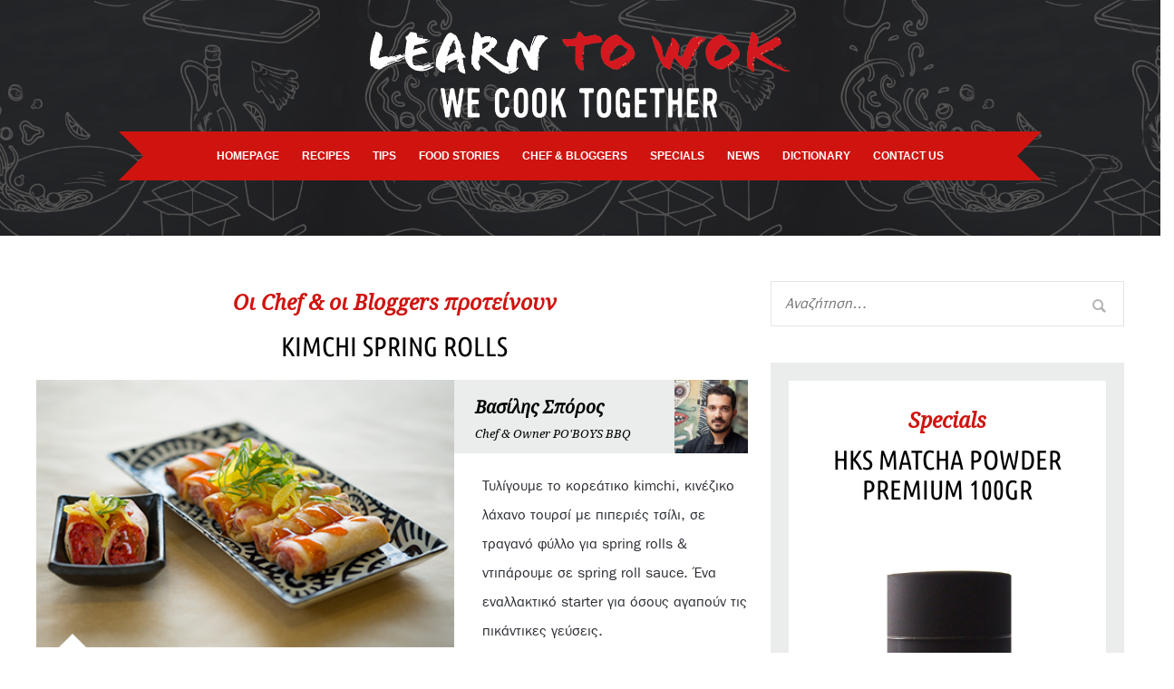

--- FILE ---
content_type: text/html; charset=UTF-8
request_url: https://www.learntowok.gr/ltw-team-suggestion/kimchi-spring-rolls/
body_size: 16217
content:
<!DOCTYPE html>
<html lang="el">
	<head>
		<meta charset="UTF-8" />
		<meta content="width=device-width, initial-scale=1.0, minimum-scale=1.0, maximum-scale=1.0, user-scalable=no" name="viewport">

		
		<link rel="profile" href="https://gmpg.org/xfn/11" />
		<link rel="pingback" href="https://www.learntowok.gr/xmlrpc.php" />

		<title>Kimchi Spring Rolls &#8211; Learn to Wok</title>
<meta name='robots' content='max-image-preview:large' />
	<style>img:is([sizes="auto" i], [sizes^="auto," i]) { contain-intrinsic-size: 3000px 1500px }</style>
	<link rel='dns-prefetch' href='//fonts.googleapis.com' />
<link rel="alternate" type="application/rss+xml" title="Ροή RSS &raquo; Learn to Wok" href="https://www.learntowok.gr/feed/" />
<link rel="alternate" type="application/rss+xml" title="Ροή Σχολίων &raquo; Learn to Wok" href="https://www.learntowok.gr/comments/feed/" />
<script type="text/javascript">
/* <![CDATA[ */
window._wpemojiSettings = {"baseUrl":"https:\/\/s.w.org\/images\/core\/emoji\/15.0.3\/72x72\/","ext":".png","svgUrl":"https:\/\/s.w.org\/images\/core\/emoji\/15.0.3\/svg\/","svgExt":".svg","source":{"concatemoji":"https:\/\/www.learntowok.gr\/wp-includes\/js\/wp-emoji-release.min.js?ver=6.7.4"}};
/*! This file is auto-generated */
!function(i,n){var o,s,e;function c(e){try{var t={supportTests:e,timestamp:(new Date).valueOf()};sessionStorage.setItem(o,JSON.stringify(t))}catch(e){}}function p(e,t,n){e.clearRect(0,0,e.canvas.width,e.canvas.height),e.fillText(t,0,0);var t=new Uint32Array(e.getImageData(0,0,e.canvas.width,e.canvas.height).data),r=(e.clearRect(0,0,e.canvas.width,e.canvas.height),e.fillText(n,0,0),new Uint32Array(e.getImageData(0,0,e.canvas.width,e.canvas.height).data));return t.every(function(e,t){return e===r[t]})}function u(e,t,n){switch(t){case"flag":return n(e,"\ud83c\udff3\ufe0f\u200d\u26a7\ufe0f","\ud83c\udff3\ufe0f\u200b\u26a7\ufe0f")?!1:!n(e,"\ud83c\uddfa\ud83c\uddf3","\ud83c\uddfa\u200b\ud83c\uddf3")&&!n(e,"\ud83c\udff4\udb40\udc67\udb40\udc62\udb40\udc65\udb40\udc6e\udb40\udc67\udb40\udc7f","\ud83c\udff4\u200b\udb40\udc67\u200b\udb40\udc62\u200b\udb40\udc65\u200b\udb40\udc6e\u200b\udb40\udc67\u200b\udb40\udc7f");case"emoji":return!n(e,"\ud83d\udc26\u200d\u2b1b","\ud83d\udc26\u200b\u2b1b")}return!1}function f(e,t,n){var r="undefined"!=typeof WorkerGlobalScope&&self instanceof WorkerGlobalScope?new OffscreenCanvas(300,150):i.createElement("canvas"),a=r.getContext("2d",{willReadFrequently:!0}),o=(a.textBaseline="top",a.font="600 32px Arial",{});return e.forEach(function(e){o[e]=t(a,e,n)}),o}function t(e){var t=i.createElement("script");t.src=e,t.defer=!0,i.head.appendChild(t)}"undefined"!=typeof Promise&&(o="wpEmojiSettingsSupports",s=["flag","emoji"],n.supports={everything:!0,everythingExceptFlag:!0},e=new Promise(function(e){i.addEventListener("DOMContentLoaded",e,{once:!0})}),new Promise(function(t){var n=function(){try{var e=JSON.parse(sessionStorage.getItem(o));if("object"==typeof e&&"number"==typeof e.timestamp&&(new Date).valueOf()<e.timestamp+604800&&"object"==typeof e.supportTests)return e.supportTests}catch(e){}return null}();if(!n){if("undefined"!=typeof Worker&&"undefined"!=typeof OffscreenCanvas&&"undefined"!=typeof URL&&URL.createObjectURL&&"undefined"!=typeof Blob)try{var e="postMessage("+f.toString()+"("+[JSON.stringify(s),u.toString(),p.toString()].join(",")+"));",r=new Blob([e],{type:"text/javascript"}),a=new Worker(URL.createObjectURL(r),{name:"wpTestEmojiSupports"});return void(a.onmessage=function(e){c(n=e.data),a.terminate(),t(n)})}catch(e){}c(n=f(s,u,p))}t(n)}).then(function(e){for(var t in e)n.supports[t]=e[t],n.supports.everything=n.supports.everything&&n.supports[t],"flag"!==t&&(n.supports.everythingExceptFlag=n.supports.everythingExceptFlag&&n.supports[t]);n.supports.everythingExceptFlag=n.supports.everythingExceptFlag&&!n.supports.flag,n.DOMReady=!1,n.readyCallback=function(){n.DOMReady=!0}}).then(function(){return e}).then(function(){var e;n.supports.everything||(n.readyCallback(),(e=n.source||{}).concatemoji?t(e.concatemoji):e.wpemoji&&e.twemoji&&(t(e.twemoji),t(e.wpemoji)))}))}((window,document),window._wpemojiSettings);
/* ]]> */
</script>
<link rel='stylesheet' id='sbi_styles-css' href='https://www.learntowok.gr/wp-content/plugins/instagram-feed/css/sbi-styles.min.css?ver=6.1.1' type='text/css' media='all' />
<link rel='stylesheet' id='theme-components-css' href='https://www.learntowok.gr/wp-content/themes/zlog/assets/css/components.css?ver=1.0.0' type='text/css' media='all' />
<link rel='stylesheet' id='theme-css' href='https://www.learntowok.gr/wp-content/themes/zlog/assets/css/style.css?ver=1.0.0' type='text/css' media='all' />
<style id='theme-inline-css' type='text/css'>
.document { margin-top: 0px;margin-bottom: 0px; }
.wrapper { width: 1200px; }
.layout-boxed .document { width: 1300px; }
.sidebar-right .document-main .content,
		 .sidebar-left .document-main .content { width: 790px;max-width: 100%; }
.sidebar-right .sidebar,
		 .sidebar-left .sidebar { width: 390px; }
a,
.widget ul li a:hover,
.document-header .navigator-sticky .back-to-home a:hover,
.document-footer .footer-content .social-icons a i,
.document-footer .footer-content .social-icons a:hover,
.blog .hentry .post-header .post-title a:hover,
.blog .hentry .post-header .post-meta .post-summary a:hover,
.single .hentry .post-header .post-title a:hover,
.single .hentry .post-header .post-meta .post-summary a:hover,
.archive .hentry .post-header .post-title a:hover,
.archive .hentry .post-header .post-meta .post-summary a:hover,
.document-header .navigation .menu > li:hover a, 
.document-header .navigation .menu > li.current-menu-item a, 
.document-header .navigation .menu > li.current_page_item a,
.widget.widget_zlog-social-links .social-icons a:hover,
.social-share ul li a:hover,
.navigation.post-navigation .nav-links li a:hover,
.navigation.post-navigation .nav-links li a:hover span,
.navigation.post-navigation .nav-links li:hover:after,
.document-slider .owl-stage .owl-item .post-title a:hover,
.search .search-results .hentry .entry-title a:hover,
.blog-grid .content-inner .posts .hentry .post-content .read-more a:hover,
.blog-medium .posts .hentry .post-content .read-more a:hover { color: #2B2E34; }
.widget .widget-title,
.related-posts .related-posts-title,
.blog .hentry .post-content .read-more a,
.navigation.post-navigation .nav-links li:hover:after,
.search .content .search-form .search-field:focus { border-color: #2B2E34; }
.hentry .post-content .read-more a:hover span,
.navigation.paging-navigation .page-numbers.current,
.owl-theme .owl-dots .owl-dot.active span, 
.owl-theme .owl-dots .owl-dot:hover span,
input[type="submit"]:hover,
button[type="submit"]:hover,
.button:hover,
.widget.widget_tag_cloud .tagcloud a:hover,
.widget.widget_tag_cloud .tagcloud a:hover:after,
.single .hentry .post-tags .post-tags-content a:hover,
.single .hentry .post-tags .post-tags-content a:hover:after { background-color: #2B2E34; }
body { color: #2B2E34;font-size: 14px;font-family: Noto Serif;font-weight: 400;font-style: normal;background-color: #fff; }
h1,h2,h3,h4,h5,h6 { font-family: Ubuntu Condensed;font-weight: 400;font-style: normal; }
.navigation .menu > li a { color: #ffffff;font-size: 12px;font-family: Arial, Helvetica, sans-serif;font-weight: bold;font-style: normal; }
h0 { font-size: 35px; }
h1 { font-size: 30px; }
h2 { font-size: 25px; }
h3 { font-size: 20px; }
h4 { font-size: 15px; }
h5 { font-size: 13px; }
.document-header { background-color: #000000;background-image: url(http://www.learntowok.gr/wp-content/uploads/2016/07/head2.jpg);background-position: center center;background-repeat: repeat;background-attachment: scroll;background-size: auto; }
.document-header .branding .logo { margin-top: 20px;margin-bottom: 0px; }
.branding .logo-retina { width: 0px;height: 130px; }
.document-footer { background-color: #000000; }
.document-header .navigator-sticky .navigation .menu li a { padding-top: 15px;padding-bottom: 15px; }
.navigator-sticky .menu li a { color: #ffffff; }
.document-header .navigator-sticky { background: rgba(0, 0, 0, 1.000000); }
.author-box { background-color: #000;color: #fff; }
</style>
<link rel='stylesheet' id='theme-fonts-css' href='//fonts.googleapis.com/css?family=Noto+Serif%3A400%2C400italic%2C700%2C700italic%7CUbuntu+Condensed%3A400&#038;subsets=latin%7Cgreek&#038;ver=6.7.4' type='text/css' media='all' />
<style id='wp-emoji-styles-inline-css' type='text/css'>

	img.wp-smiley, img.emoji {
		display: inline !important;
		border: none !important;
		box-shadow: none !important;
		height: 1em !important;
		width: 1em !important;
		margin: 0 0.07em !important;
		vertical-align: -0.1em !important;
		background: none !important;
		padding: 0 !important;
	}
</style>
<link rel='stylesheet' id='wp-block-library-css' href='https://www.learntowok.gr/wp-includes/css/dist/block-library/style.min.css?ver=6.7.4' type='text/css' media='all' />
<style id='classic-theme-styles-inline-css' type='text/css'>
/*! This file is auto-generated */
.wp-block-button__link{color:#fff;background-color:#32373c;border-radius:9999px;box-shadow:none;text-decoration:none;padding:calc(.667em + 2px) calc(1.333em + 2px);font-size:1.125em}.wp-block-file__button{background:#32373c;color:#fff;text-decoration:none}
</style>
<style id='global-styles-inline-css' type='text/css'>
:root{--wp--preset--aspect-ratio--square: 1;--wp--preset--aspect-ratio--4-3: 4/3;--wp--preset--aspect-ratio--3-4: 3/4;--wp--preset--aspect-ratio--3-2: 3/2;--wp--preset--aspect-ratio--2-3: 2/3;--wp--preset--aspect-ratio--16-9: 16/9;--wp--preset--aspect-ratio--9-16: 9/16;--wp--preset--color--black: #000000;--wp--preset--color--cyan-bluish-gray: #abb8c3;--wp--preset--color--white: #ffffff;--wp--preset--color--pale-pink: #f78da7;--wp--preset--color--vivid-red: #cf2e2e;--wp--preset--color--luminous-vivid-orange: #ff6900;--wp--preset--color--luminous-vivid-amber: #fcb900;--wp--preset--color--light-green-cyan: #7bdcb5;--wp--preset--color--vivid-green-cyan: #00d084;--wp--preset--color--pale-cyan-blue: #8ed1fc;--wp--preset--color--vivid-cyan-blue: #0693e3;--wp--preset--color--vivid-purple: #9b51e0;--wp--preset--gradient--vivid-cyan-blue-to-vivid-purple: linear-gradient(135deg,rgba(6,147,227,1) 0%,rgb(155,81,224) 100%);--wp--preset--gradient--light-green-cyan-to-vivid-green-cyan: linear-gradient(135deg,rgb(122,220,180) 0%,rgb(0,208,130) 100%);--wp--preset--gradient--luminous-vivid-amber-to-luminous-vivid-orange: linear-gradient(135deg,rgba(252,185,0,1) 0%,rgba(255,105,0,1) 100%);--wp--preset--gradient--luminous-vivid-orange-to-vivid-red: linear-gradient(135deg,rgba(255,105,0,1) 0%,rgb(207,46,46) 100%);--wp--preset--gradient--very-light-gray-to-cyan-bluish-gray: linear-gradient(135deg,rgb(238,238,238) 0%,rgb(169,184,195) 100%);--wp--preset--gradient--cool-to-warm-spectrum: linear-gradient(135deg,rgb(74,234,220) 0%,rgb(151,120,209) 20%,rgb(207,42,186) 40%,rgb(238,44,130) 60%,rgb(251,105,98) 80%,rgb(254,248,76) 100%);--wp--preset--gradient--blush-light-purple: linear-gradient(135deg,rgb(255,206,236) 0%,rgb(152,150,240) 100%);--wp--preset--gradient--blush-bordeaux: linear-gradient(135deg,rgb(254,205,165) 0%,rgb(254,45,45) 50%,rgb(107,0,62) 100%);--wp--preset--gradient--luminous-dusk: linear-gradient(135deg,rgb(255,203,112) 0%,rgb(199,81,192) 50%,rgb(65,88,208) 100%);--wp--preset--gradient--pale-ocean: linear-gradient(135deg,rgb(255,245,203) 0%,rgb(182,227,212) 50%,rgb(51,167,181) 100%);--wp--preset--gradient--electric-grass: linear-gradient(135deg,rgb(202,248,128) 0%,rgb(113,206,126) 100%);--wp--preset--gradient--midnight: linear-gradient(135deg,rgb(2,3,129) 0%,rgb(40,116,252) 100%);--wp--preset--font-size--small: 13px;--wp--preset--font-size--medium: 20px;--wp--preset--font-size--large: 36px;--wp--preset--font-size--x-large: 42px;--wp--preset--spacing--20: 0.44rem;--wp--preset--spacing--30: 0.67rem;--wp--preset--spacing--40: 1rem;--wp--preset--spacing--50: 1.5rem;--wp--preset--spacing--60: 2.25rem;--wp--preset--spacing--70: 3.38rem;--wp--preset--spacing--80: 5.06rem;--wp--preset--shadow--natural: 6px 6px 9px rgba(0, 0, 0, 0.2);--wp--preset--shadow--deep: 12px 12px 50px rgba(0, 0, 0, 0.4);--wp--preset--shadow--sharp: 6px 6px 0px rgba(0, 0, 0, 0.2);--wp--preset--shadow--outlined: 6px 6px 0px -3px rgba(255, 255, 255, 1), 6px 6px rgba(0, 0, 0, 1);--wp--preset--shadow--crisp: 6px 6px 0px rgba(0, 0, 0, 1);}:where(.is-layout-flex){gap: 0.5em;}:where(.is-layout-grid){gap: 0.5em;}body .is-layout-flex{display: flex;}.is-layout-flex{flex-wrap: wrap;align-items: center;}.is-layout-flex > :is(*, div){margin: 0;}body .is-layout-grid{display: grid;}.is-layout-grid > :is(*, div){margin: 0;}:where(.wp-block-columns.is-layout-flex){gap: 2em;}:where(.wp-block-columns.is-layout-grid){gap: 2em;}:where(.wp-block-post-template.is-layout-flex){gap: 1.25em;}:where(.wp-block-post-template.is-layout-grid){gap: 1.25em;}.has-black-color{color: var(--wp--preset--color--black) !important;}.has-cyan-bluish-gray-color{color: var(--wp--preset--color--cyan-bluish-gray) !important;}.has-white-color{color: var(--wp--preset--color--white) !important;}.has-pale-pink-color{color: var(--wp--preset--color--pale-pink) !important;}.has-vivid-red-color{color: var(--wp--preset--color--vivid-red) !important;}.has-luminous-vivid-orange-color{color: var(--wp--preset--color--luminous-vivid-orange) !important;}.has-luminous-vivid-amber-color{color: var(--wp--preset--color--luminous-vivid-amber) !important;}.has-light-green-cyan-color{color: var(--wp--preset--color--light-green-cyan) !important;}.has-vivid-green-cyan-color{color: var(--wp--preset--color--vivid-green-cyan) !important;}.has-pale-cyan-blue-color{color: var(--wp--preset--color--pale-cyan-blue) !important;}.has-vivid-cyan-blue-color{color: var(--wp--preset--color--vivid-cyan-blue) !important;}.has-vivid-purple-color{color: var(--wp--preset--color--vivid-purple) !important;}.has-black-background-color{background-color: var(--wp--preset--color--black) !important;}.has-cyan-bluish-gray-background-color{background-color: var(--wp--preset--color--cyan-bluish-gray) !important;}.has-white-background-color{background-color: var(--wp--preset--color--white) !important;}.has-pale-pink-background-color{background-color: var(--wp--preset--color--pale-pink) !important;}.has-vivid-red-background-color{background-color: var(--wp--preset--color--vivid-red) !important;}.has-luminous-vivid-orange-background-color{background-color: var(--wp--preset--color--luminous-vivid-orange) !important;}.has-luminous-vivid-amber-background-color{background-color: var(--wp--preset--color--luminous-vivid-amber) !important;}.has-light-green-cyan-background-color{background-color: var(--wp--preset--color--light-green-cyan) !important;}.has-vivid-green-cyan-background-color{background-color: var(--wp--preset--color--vivid-green-cyan) !important;}.has-pale-cyan-blue-background-color{background-color: var(--wp--preset--color--pale-cyan-blue) !important;}.has-vivid-cyan-blue-background-color{background-color: var(--wp--preset--color--vivid-cyan-blue) !important;}.has-vivid-purple-background-color{background-color: var(--wp--preset--color--vivid-purple) !important;}.has-black-border-color{border-color: var(--wp--preset--color--black) !important;}.has-cyan-bluish-gray-border-color{border-color: var(--wp--preset--color--cyan-bluish-gray) !important;}.has-white-border-color{border-color: var(--wp--preset--color--white) !important;}.has-pale-pink-border-color{border-color: var(--wp--preset--color--pale-pink) !important;}.has-vivid-red-border-color{border-color: var(--wp--preset--color--vivid-red) !important;}.has-luminous-vivid-orange-border-color{border-color: var(--wp--preset--color--luminous-vivid-orange) !important;}.has-luminous-vivid-amber-border-color{border-color: var(--wp--preset--color--luminous-vivid-amber) !important;}.has-light-green-cyan-border-color{border-color: var(--wp--preset--color--light-green-cyan) !important;}.has-vivid-green-cyan-border-color{border-color: var(--wp--preset--color--vivid-green-cyan) !important;}.has-pale-cyan-blue-border-color{border-color: var(--wp--preset--color--pale-cyan-blue) !important;}.has-vivid-cyan-blue-border-color{border-color: var(--wp--preset--color--vivid-cyan-blue) !important;}.has-vivid-purple-border-color{border-color: var(--wp--preset--color--vivid-purple) !important;}.has-vivid-cyan-blue-to-vivid-purple-gradient-background{background: var(--wp--preset--gradient--vivid-cyan-blue-to-vivid-purple) !important;}.has-light-green-cyan-to-vivid-green-cyan-gradient-background{background: var(--wp--preset--gradient--light-green-cyan-to-vivid-green-cyan) !important;}.has-luminous-vivid-amber-to-luminous-vivid-orange-gradient-background{background: var(--wp--preset--gradient--luminous-vivid-amber-to-luminous-vivid-orange) !important;}.has-luminous-vivid-orange-to-vivid-red-gradient-background{background: var(--wp--preset--gradient--luminous-vivid-orange-to-vivid-red) !important;}.has-very-light-gray-to-cyan-bluish-gray-gradient-background{background: var(--wp--preset--gradient--very-light-gray-to-cyan-bluish-gray) !important;}.has-cool-to-warm-spectrum-gradient-background{background: var(--wp--preset--gradient--cool-to-warm-spectrum) !important;}.has-blush-light-purple-gradient-background{background: var(--wp--preset--gradient--blush-light-purple) !important;}.has-blush-bordeaux-gradient-background{background: var(--wp--preset--gradient--blush-bordeaux) !important;}.has-luminous-dusk-gradient-background{background: var(--wp--preset--gradient--luminous-dusk) !important;}.has-pale-ocean-gradient-background{background: var(--wp--preset--gradient--pale-ocean) !important;}.has-electric-grass-gradient-background{background: var(--wp--preset--gradient--electric-grass) !important;}.has-midnight-gradient-background{background: var(--wp--preset--gradient--midnight) !important;}.has-small-font-size{font-size: var(--wp--preset--font-size--small) !important;}.has-medium-font-size{font-size: var(--wp--preset--font-size--medium) !important;}.has-large-font-size{font-size: var(--wp--preset--font-size--large) !important;}.has-x-large-font-size{font-size: var(--wp--preset--font-size--x-large) !important;}
:where(.wp-block-post-template.is-layout-flex){gap: 1.25em;}:where(.wp-block-post-template.is-layout-grid){gap: 1.25em;}
:where(.wp-block-columns.is-layout-flex){gap: 2em;}:where(.wp-block-columns.is-layout-grid){gap: 2em;}
:root :where(.wp-block-pullquote){font-size: 1.5em;line-height: 1.6;}
</style>
<link rel='stylesheet' id='contact-form-7-css' href='https://www.learntowok.gr/wp-content/plugins/contact-form-7/includes/css/styles.css?ver=5.7.3' type='text/css' media='all' />
<link rel='stylesheet' id='pinterest-pinboard-widget-style-css' href='https://www.learntowok.gr/wp-content/plugins/pinterest-pinboard-widget/style.css?v=1&#038;ver=6.7.4' type='text/css' media='all' />
<link rel='stylesheet' id='pinterestRSScss-css' href='https://www.learntowok.gr/wp-content/plugins/pinterest-rss-widget/style.css?ver=6.7.4' type='text/css' media='all' />
<link rel='stylesheet' id='wpemfb-lightbox-css' href='https://www.learntowok.gr/wp-content/plugins/wp-embed-facebook/templates/lightbox/css/lightbox.css?ver=3.0.10' type='text/css' media='all' />
<link rel='stylesheet' id='bigger-picture-css' href='https://www.learntowok.gr/wp-content/plugins/youtube-channel//assets/lib/bigger-picture/css/bigger-picture.min.css?ver=3.23.2' type='text/css' media='all' />
<link rel='stylesheet' id='youtube-channel-css' href='https://www.learntowok.gr/wp-content/plugins/youtube-channel//assets/css/youtube-channel.min.css?ver=3.23.2' type='text/css' media='all' />
<link rel='stylesheet' id='wordpress-popular-posts-css-css' href='https://www.learntowok.gr/wp-content/plugins/wordpress-popular-posts/assets/css/wpp.css?ver=6.1.1' type='text/css' media='all' />
<link rel='stylesheet' id='fancybox-css' href='https://www.learntowok.gr/wp-content/plugins/easy-fancybox/fancybox/1.5.4/jquery.fancybox.min.css?ver=6.7.4' type='text/css' media='screen' />
<link rel='stylesheet' id='hm_custom_css-css' href='https://www.learntowok.gr/wp-content/uploads/hm_custom_css_js/custom.css?ver=1613996875' type='text/css' media='all' />
<script type="text/javascript" src="https://www.learntowok.gr/wp-includes/js/jquery/jquery.min.js?ver=3.7.1" id="jquery-core-js"></script>
<script type="text/javascript" src="https://www.learntowok.gr/wp-includes/js/jquery/jquery-migrate.min.js?ver=3.4.1" id="jquery-migrate-js"></script>
<script type="text/javascript" src="https://www.learntowok.gr/wp-content/plugins/pinterest-rss-widget/jquery.nailthumb.1.0.min.js?ver=6.7.4" id="pinterestRSSjs-js"></script>
<script type="text/javascript" src="https://www.learntowok.gr/wp-content/plugins/wp-embed-facebook/templates/lightbox/js/lightbox.min.js?ver=3.0.10" id="wpemfb-lightbox-js"></script>
<script type="text/javascript" id="wpemfb-fbjs-js-extra">
/* <![CDATA[ */
var WEF = {"local":"en_US","version":"v2.6","fb_id":""};
/* ]]> */
</script>
<script type="text/javascript" src="https://www.learntowok.gr/wp-content/plugins/wp-embed-facebook/inc/js/fb.min.js?ver=3.0.10" id="wpemfb-fbjs-js"></script>
<script type="application/json" id="wpp-json">
/* <![CDATA[ */
{"sampling_active":0,"sampling_rate":100,"ajax_url":"https:\/\/www.learntowok.gr\/wp-json\/wordpress-popular-posts\/v1\/popular-posts","api_url":"https:\/\/www.learntowok.gr\/wp-json\/wordpress-popular-posts","ID":1244,"token":"ccfd456673","lang":0,"debug":0}
/* ]]> */
</script>
<script type="text/javascript" src="https://www.learntowok.gr/wp-content/plugins/wordpress-popular-posts/assets/js/wpp.min.js?ver=6.1.1" id="wpp-js-js"></script>
<script type="text/javascript" src="https://www.learntowok.gr/wp-content/uploads/hm_custom_css_js/custom.js?ver=1571312309" id="hm_custom_js-js"></script>
<link rel="https://api.w.org/" href="https://www.learntowok.gr/wp-json/" /><link rel="EditURI" type="application/rsd+xml" title="RSD" href="https://www.learntowok.gr/xmlrpc.php?rsd" />
<meta name="generator" content="WordPress 6.7.4" />
<link rel="canonical" href="https://www.learntowok.gr/ltw-team-suggestion/kimchi-spring-rolls/" />
<link rel='shortlink' href='https://www.learntowok.gr/?p=1244' />
<link rel="alternate" title="oEmbed (JSON)" type="application/json+oembed" href="https://www.learntowok.gr/wp-json/oembed/1.0/embed?url=https%3A%2F%2Fwww.learntowok.gr%2Fltw-team-suggestion%2Fkimchi-spring-rolls%2F" />
<link rel="alternate" title="oEmbed (XML)" type="text/xml+oembed" href="https://www.learntowok.gr/wp-json/oembed/1.0/embed?url=https%3A%2F%2Fwww.learntowok.gr%2Fltw-team-suggestion%2Fkimchi-spring-rolls%2F&#038;format=xml" />
            <style id="wpp-loading-animation-styles">@-webkit-keyframes bgslide{from{background-position-x:0}to{background-position-x:-200%}}@keyframes bgslide{from{background-position-x:0}to{background-position-x:-200%}}.wpp-widget-placeholder,.wpp-widget-block-placeholder{margin:0 auto;width:60px;height:3px;background:#dd3737;background:linear-gradient(90deg,#dd3737 0%,#571313 10%,#dd3737 100%);background-size:200% auto;border-radius:3px;-webkit-animation:bgslide 1s infinite linear;animation:bgslide 1s infinite linear}</style>
            <link rel="icon" href="https://www.learntowok.gr/wp-content/uploads/2019/02/favicon-50x50.jpg" sizes="32x32" />
<link rel="icon" href="https://www.learntowok.gr/wp-content/uploads/2019/02/favicon.jpg" sizes="192x192" />
<link rel="apple-touch-icon" href="https://www.learntowok.gr/wp-content/uploads/2019/02/favicon.jpg" />
<meta name="msapplication-TileImage" content="https://www.learntowok.gr/wp-content/uploads/2019/02/favicon.jpg" />
						<script type="text/javascript" src="https://www.learntowok.gr/wp-content/themes/zlog-child/js/jquery.carouFredSel-6.2.1-packed.js"></script>
				<!--[if IE]>
		<style>
		.mostviewedrecipes {
		  min-height: 667px;
		}
		</style>
		<![endif]-->
<script>
  (function(i,s,o,g,r,a,m){i['GoogleAnalyticsObject']=r;i[r]=i[r]||function(){
  (i[r].q=i[r].q||[]).push(arguments)},i[r].l=1*new Date();a=s.createElement(o),
  m=s.getElementsByTagName(o)[0];a.async=1;a.src=g;m.parentNode.insertBefore(a,m)
  })(window,document,'script','https://www.google-analytics.com/analytics.js','ga');

  ga('create', 'UA-85339550-1', 'auto');
  ga('send', 'pageview');

</script>
	</head>
	<body class="ltw-team-suggestion-template-default single single-ltw-team-suggestion postid-1244 layout-wide sidebar-right" itemscope="itemscope" itemtype="http://schema.org/WebPage">
		<div class="document">
			<div class="document-header">
				<div class="wrapper">
						
	<!-- Branding -->
	<div class="branding">
		<div class="branding-wrap">
						<h1 class="logo"><a href="https://www.learntowok.gr/"><img class="logo-standard" src="https://www.learntowok.gr/wp-content/uploads/2016/08/logowr-learn-to-wok.png" alt="Learn to Wok" /><img class="logo-retina" src="https://www.learntowok.gr/wp-content/uploads/2016/08/logowr-learn-to-wok.png" alt="Learn to Wok" /></a></h1>
		</div>
	</div>
						
			<!-- Navigation -->
		<div class="navigation" itemscope="itemscope" itemtype="http://schema.org/SiteNavigationElement">
			<div class="navigation-wrap">
				<ul id="menu-main-menu" class="menu"><li id="menu-item-13" class="menu-item menu-item-type-post_type menu-item-object-page menu-item-home menu-item-13"><a href="https://www.learntowok.gr/">HOMEPAGE</a></li>
<li id="menu-item-33" class="menu-item menu-item-type-post_type_archive menu-item-object-recipe menu-item-33"><a href="https://www.learntowok.gr/recipe/">RECIPES</a></li>
<li id="menu-item-37" class="menu-item menu-item-type-post_type_archive menu-item-object-tip menu-item-37"><a href="https://www.learntowok.gr/tip/">TIPS</a></li>
<li id="menu-item-3365" class="menu-item menu-item-type-post_type_archive menu-item-object-food-story menu-item-3365"><a href="https://www.learntowok.gr/food-story/">FOOD STORIES</a></li>
<li id="menu-item-41" class="menu-item menu-item-type-post_type_archive menu-item-object-ltw-team-suggestion menu-item-41"><a href="https://www.learntowok.gr/ltw-team-suggestion/">CHEF &#038; BLOGGERS</a></li>
<li id="menu-item-65" class="menu-item menu-item-type-post_type_archive menu-item-object-product-of-the-week menu-item-65"><a href="https://www.learntowok.gr/product-of-the-week/">SPECIALS</a></li>
<li id="menu-item-80" class="menu-item menu-item-type-post_type_archive menu-item-object-news menu-item-80"><a href="https://www.learntowok.gr/news/">NEWS</a></li>
<li id="menu-item-3366" class="menu-item menu-item-type-post_type menu-item-object-page menu-item-3366"><a href="https://www.learntowok.gr/dictionary/">DICTIONARY</a></li>
<li id="menu-item-12" class="menu-item menu-item-type-post_type menu-item-object-page menu-item-12"><a href="https://www.learntowok.gr/epikoinonia/">CONTACT US</a></li>
</ul>			</div>
		</div>
							
			<div class="navigator-mobile">
			<a href="#" class="navigator-toggle">
				<i class="fa fa-bars"></i>
				Menu			</a>

			<!-- Navigation -->
			<div class="navigation-wrap" itemscope="itemscope" itemtype="http://schema.org/SiteNavigationElement">
				<ul id="menu-main-menu-1" class="menu"><li class="menu-item menu-item-type-post_type menu-item-object-page menu-item-home menu-item-13"><a href="https://www.learntowok.gr/">HOMEPAGE</a></li>
<li class="menu-item menu-item-type-post_type_archive menu-item-object-recipe menu-item-33"><a href="https://www.learntowok.gr/recipe/">RECIPES</a></li>
<li class="menu-item menu-item-type-post_type_archive menu-item-object-tip menu-item-37"><a href="https://www.learntowok.gr/tip/">TIPS</a></li>
<li class="menu-item menu-item-type-post_type_archive menu-item-object-food-story menu-item-3365"><a href="https://www.learntowok.gr/food-story/">FOOD STORIES</a></li>
<li class="menu-item menu-item-type-post_type_archive menu-item-object-ltw-team-suggestion menu-item-41"><a href="https://www.learntowok.gr/ltw-team-suggestion/">CHEF &#038; BLOGGERS</a></li>
<li class="menu-item menu-item-type-post_type_archive menu-item-object-product-of-the-week menu-item-65"><a href="https://www.learntowok.gr/product-of-the-week/">SPECIALS</a></li>
<li class="menu-item menu-item-type-post_type_archive menu-item-object-news menu-item-80"><a href="https://www.learntowok.gr/news/">NEWS</a></li>
<li class="menu-item menu-item-type-post_type menu-item-object-page menu-item-3366"><a href="https://www.learntowok.gr/dictionary/">DICTIONARY</a></li>
<li class="menu-item menu-item-type-post_type menu-item-object-page menu-item-12"><a href="https://www.learntowok.gr/epikoinonia/">CONTACT US</a></li>
</ul>			</div>
		</div>
					</div>

				
		
					<div class="navigator-sticky">
				<div class="wrapper">
											<!-- Branding -->
						<div class="branding">
							<div class="branding-wrap">
								<h1 class="logo"><a href="https://www.learntowok.gr/"><img src="https://www.learntowok.gr/wp-content/uploads/2016/08/logow-learn-to-wok.png" alt="Learn to Wok" /></a></h1>
							</div>
						</div>
					
					<!-- Navigation -->
					<div class="navigation" itemscope="itemscope" itemtype="http://schema.org/SiteNavigationElement">
						<div class="navigation-wrap">
							<ul id="menu-main-menu-2" class="menu"><li class="menu-item menu-item-type-post_type menu-item-object-page menu-item-home menu-item-13"><a href="https://www.learntowok.gr/">HOMEPAGE</a></li>
<li class="menu-item menu-item-type-post_type_archive menu-item-object-recipe menu-item-33"><a href="https://www.learntowok.gr/recipe/">RECIPES</a></li>
<li class="menu-item menu-item-type-post_type_archive menu-item-object-tip menu-item-37"><a href="https://www.learntowok.gr/tip/">TIPS</a></li>
<li class="menu-item menu-item-type-post_type_archive menu-item-object-food-story menu-item-3365"><a href="https://www.learntowok.gr/food-story/">FOOD STORIES</a></li>
<li class="menu-item menu-item-type-post_type_archive menu-item-object-ltw-team-suggestion menu-item-41"><a href="https://www.learntowok.gr/ltw-team-suggestion/">CHEF &#038; BLOGGERS</a></li>
<li class="menu-item menu-item-type-post_type_archive menu-item-object-product-of-the-week menu-item-65"><a href="https://www.learntowok.gr/product-of-the-week/">SPECIALS</a></li>
<li class="menu-item menu-item-type-post_type_archive menu-item-object-news menu-item-80"><a href="https://www.learntowok.gr/news/">NEWS</a></li>
<li class="menu-item menu-item-type-post_type menu-item-object-page menu-item-3366"><a href="https://www.learntowok.gr/dictionary/">DICTIONARY</a></li>
<li class="menu-item menu-item-type-post_type menu-item-object-page menu-item-12"><a href="https://www.learntowok.gr/epikoinonia/">CONTACT US</a></li>
</ul>						</div>
					</div>

											<div class="back-to-home">
															<a href="https://www.learntowok.gr/ltw-team-suggestion/kimchi-spring-rolls/">
									<span></span>
									Back To Blog								</a>
													</div>
									</div>
			</div>
		
				</div>
			<!-- /.document-header -->
			
			
	<div class="document-main">
					
							<!-- div class="content-top">
					<div class="wrapper">
																			
						<h2 class="post-title" itemprop="headline">
													</h2>
					</div>
				</div-->

				<div class="wrapper">
					<div class="content" role="main" itemprop="mainContentOfPage">
						
							<div class="content-inner">
																	<span class="sectiontitle">Oι Chef & οι Βloggers προτείνουν</span>
																<h2 class="post-title" itemprop="headline">
									Kimchi Spring Rolls								</h2>
								
	<article class="post-1244 ltw-team-suggestion type-ltw-team-suggestion status-publish has-post-thumbnail hentry tag-kimchi tag-recipe tag-spring_roll_sauce tag-spring_rolls tag-wrappers ltw-team-member-vasilis-sporos">
		<div class="post-wrapper">

				
	<div class="post-image">
					<a href="https://www.learntowok.gr/ltw-team-suggestion/kimchi-spring-rolls/" target="_self">
				         				<img width="425" height="272" src="https://www.learntowok.gr/wp-content/uploads/2017/02/AMP_6717.jpg" class="attachment-full size-full wp-post-image" alt="" decoding="async" fetchpriority="high" srcset="https://www.learntowok.gr/wp-content/uploads/2017/02/AMP_6717.jpg 425w, https://www.learntowok.gr/wp-content/uploads/2017/02/AMP_6717-100x64.jpg 100w" sizes="(max-width: 425px) 100vw, 425px" />                                
			</a>
		
		<div class="post-date">
			Δημοσίευση: <span class="post-day">20.</span><span class="post-month">02.</span><span class="post-year">2017</span>
		</div>
	</div>



				<div class="ltwteam-post-header">
				<h3 itemprop="headline">
					<a href="https://www.learntowok.gr/ltw-team-suggestion/kimchi-spring-rolls/" rel="bookmark">
						<span class="ltwteam-profilephoto"><img src="https://www.learntowok.gr/wp-content/uploads/2016/08/sporos.jpg" /></span><span class="ltwteam-title"><strong>Βασίλης Σπόρος</strong><br>Chef & Owner PO'BOYS BBQ</span>					</a>
				</h3>
			</div>
				
			<div class="post-content">
				<div id="fb-root"></div>
<p class="p1">Τυλίγουμε τo κορεάτικο kimchi, κινέζικο λάχανο τουρσί με πιπεριές τσίλι, σε τραγανό φύλλο για spring rolls &amp; ντιπάρουμε σε spring roll sauce. Ένα εναλλακτικό starter για όσους αγαπούν τις πικάντικες γεύσεις.</p>
				<div style="clear:both;"></div><div class="ourproducts columns columns-7" style="padding: 0;"><h3>Τα προϊόντα μας</h3><p>&nbsp;</p>
<ul>
<li><a class="colrbxiframe cboxElement" href="http://wokshop.gr/Index.php?id=30&amp;search=Kimchi&amp;cat=1">Kimchi</a></li>
<li><a class="colrbxiframe cboxElement" href="http://wokshop.gr/Index.php?id=30&amp;search=Sushi+Rice&amp;cat=1">Sushi Rice</a></li>
<li><a class="colrbxiframe cboxElement" href="http://wokshop.gr/Index.php?id=30&amp;search=Spring+Roll+Wrappers&amp;cat=1">Spring Roll Wrappers</a></li>
<li><a class="colrbxiframe cboxElement" href="http://wokshop.gr/Index.php?id=30&amp;search=Spring+Roll+Sauce&amp;cat=1">Spring Roll Sauce</a></li>
</ul>
<p>&nbsp;</p>
</div><div class="findourproducts columns columns-5" style="padding: 0 0 0 4%;"><div style="background: #EBECEC; padding: 5px;">Όλα τα προϊόντα μας θα τα βρείτε στο <a href="http://wokshop.gr/products/?utm_source=learntowok&utm_medium=links&utm_campaign=ltw-product-links" target="_blank"><strong>Wok Shop</strong></a> ή κάνοντας κλικ στο προϊόν που επιθυμείτε<div class="wokshoplogo"><a href="http://wokshop.gr/products/?utm_source=learntowok&utm_medium=links&utm_campaign=ltw-product-links" target="_blank"><img src="https://www.learntowok.gr/wp-content/themes/zlog-child/additionalimg/wokshop-1.png" /></a><br><a class="ubuntucondensed" href="http://wokshop.gr/products/?utm_source=learntowok&utm_medium=links&utm_campaign=ltw-product-links" target="_blank" style="font-size: 15px; color: #000;">shop online 24hours/day&emsp;www.<span style="color: #C91516;">wok</span>shop.gr</a></div></div></div><div style="clear:both;"></div><div class="ingredients"><h3>Υλικά</h3><ul>
<li>16 φύλλα για spring rolls (15mm)</li>
<li>320gr ρύζι για sushi έτοιμο</li>
<li>320gr kimchi</li>
<li>5 αβγά</li>
<li>80gr spring roll sauce</li>
<li>50ml ηλιέλαιο</li>
<li>5gr αλάτι ψιλό</li>
</ul>
</div><div style="clear:both;"></div><div class="instructions"><h3>Εκτέλεση</h3><ol>
<li>Σε μία μπασίνα χτυπάμε 4 αβγά μαζί με το αλάτι με ένα σύρμα.</li>
<li>Ζεσταίνουμε ένα αντικολλητικό τηγάνι, ρίχνουμε το ηλιέλαιο, μετά τα αβγά και ανακατεύουμε γρήγορα να ψηθούν.</li>
<li>Προσθέτουμε κατευθείαν το ρύζι και ανακατεύουμε καλά με τα αβγά και στο τέλος το kimchi μέχρι να απορροφηθούν τα υγρά και αφήνουμε στην άκρη.</li>
<li>Χτυπάμε το έξτρα αβγό με λίγο παγωμένο νερό.</li>
<li>Μοιράζουμε τη γέμιση σε 16 ίσες μερίδες και τυλίγουμε στα φύλλα για spring rolls, σφραγίζοντας τα στο τέλος με το μίγμα αβγό-νερό.</li>
<li>Τηγανίζουμε σε φριτέζα deep fry στους 180οC μέχρι να ροδίσουν.</li>
<li>Συνοδεύουμε με sring roll sauce.</li>
</ol>
</div>			</div>


							<div class="post-tags">
					<div class="post-tags-content">
						<a href="https://www.learntowok.gr/tag/kimchi/" rel="tag">kimchi</a> <a href="https://www.learntowok.gr/tag/recipe/" rel="tag">recipe</a> <a href="https://www.learntowok.gr/tag/spring_roll_sauce/" rel="tag">spring_roll_sauce</a> <a href="https://www.learntowok.gr/tag/spring_rolls/" rel="tag">spring_rolls</a> <a href="https://www.learntowok.gr/tag/wrappers/" rel="tag">wrappers</a>					</div>
				</div>
			
			

			
								<div style="clear:both;"></div>
	<div class="social-sharee">
					<div class="didyoulike columns columns-5">Κάνε <strong>share</strong> αυτή τη συνταγή:</div>
				<ul class="social-share-wrap columns columns-7">

							<li class="pinterest">
										<a target="_blank" href="https://pinterest.com/pin/create/button/?url=https://www.learntowok.gr/ltw-team-suggestion/kimchi-spring-rolls/&#038;media=https://www.learntowok.gr/wp-content/uploads/2017/02/AMP_6717.jpg&#038;description=Kimchi%20Spring%20Rolls">
						<i class="fa fa-pinterest"></i>
						<span>Pinterest</span>
					</a>
				</li>
			
			
			
							<li class="facebook">
					<a target="_blank" href="https://www.facebook.com/sharer/sharer.php?u=https://www.learntowok.gr/ltw-team-suggestion/kimchi-spring-rolls/">
						<i class="fa fa-facebook"></i>
						<span>Facebook</span>
					</a>
				</li>
					</ul>
		<div style="clear:both;"></div>
	</div>					</div>
	</article>
	<script>
	jQuery(document).ready(function() {
		jQuery( ".ourproducts li a" ).contents().unwrap();
		jQuery( ".ourproducts li" ).wrap(function() {
		  return "<a href='http://wokshop.gr/products/?cat=1&search=" + encodeURIComponent(jQuery( this ).text()) + "&utm_source=learntowok&utm_medium=links&utm_campaign=ltw-product-links' target='_blank'></a>";
		});
		jQuery(".gallery-icon").unwrap();
		jQuery(".gallery").wrap("<div id='inspirationslider'></div>");
		jQuery("#inspirationslider").wrap("<div id='inspirationslidercont'></div>");
		jQuery("#inspirationslider").append("<div class='sliderclearfix'></div>");
		jQuery("#inspirationslidercont").append("<a class='sliderprev' id='inspprev' href='#' style='display: block;'></a><a class='slidernext' id='inspnext' href='#' style='display: block;'></a>");
	    	if (screen.width < 751) {
			jQuery(".gallery").carouFredSel({
					width		    : "100%",
					circular	    : true,
					responsive	    : true,
					items		    : 2,
					scroll : {
				            items           : 1
					},
					prev	: {
						button	: "#inspprev",
						key		: "left"
					},
					next	: {
						button	: "#inspnext",
						key		: "right"
					}
			});
		} else {
			jQuery(".gallery").carouFredSel({
					width		    : "100%",
					circular	    : true,
					responsive	    : true,
					items		    : 4,
					scroll : {
				            items           : 1
					},
					prev	: {
						button	: "#inspprev",
						key		: "left"
					},
					next	: {
						button	: "#inspnext",
						key		: "right"
					}
			});
		}
	});
	</script>							</div>
							<!-- /.content-inner -->

							
<nav class="navigation post-navigation">
	<ul class="nav-links">
		<li class="previous-post"><a href="https://www.learntowok.gr/ltw-team-suggestion/yaki-meshi-rice/" rel="prev"><span class="meta-nav">Παλαιότερο</span> Υaki Meshi Rice</a></li><li class="next-post"><a href="https://www.learntowok.gr/ltw-team-suggestion/satay-beef/" rel="next"><span class="meta-nav">Νεότερο</span> Satay Beef</a></li>	</ul><!-- .nav-links -->
</nav><!-- .navigation -->
						
					</div>
					<!-- /.content -->

					
			<div class="sidebar">
			<div class="widget widget_search"><form role="search" method="get" class="search-form" action="https://www.learntowok.gr/">
				<label>
					<span class="screen-reader-text">Αναζήτηση για:</span>
					<input type="search" class="search-field" placeholder="Αναζήτηση&hellip;" value="" name="s" />
				</label>
				<input type="submit" class="search-submit" value="Αναζήτηση" />
			</form></div> 
			<div class="widget widget_text" id="postswidget">
				<div class="textwidget">
		                                                          					<span class="sectiontitle"><a style="color: #cf1410" href="/product-of-the-week/">Specials</a></span>
					
	<article class="post-5927 product-of-the-week type-product-of-the-week status-publish has-post-thumbnail hentry">
		<div class="post-wrapper">
			<div class="post-header">
										
	<div class="post-meta">
		<p class="post-summary">
			<span class="post-categories">
							</span>
			
			
			<span class="separator">/</span>
			<span class="post-author">
				<span>By</span>
				<a href="https://www.learntowok.gr/author/rania/" itemprop="url" rel="author">
					<span itemprop="name">Editor A.</span>
				</a>
			</span>
		</p>
	</div>
				
								
	<h2 class="post-title" itemprop="headline">
					<a href="https://www.learntowok.gr/product-of-the-week/hks-matcha-powder-premium-100gr/" rel="bookmark">
				HKS MATCHA POWDER PREMIUM 100gr			</a>
			</h2>
			</div>

				
	<div class="post-image">
					<a href="https://www.learntowok.gr/product-of-the-week/hks-matcha-powder-premium-100gr/" target="_self">
				         				<div style="text-align: center;"><img width="960" height="960" src="https://www.learntowok.gr/wp-content/uploads/2025/07/014317.jpg" class="attachment-full size-full wp-post-image" alt="" decoding="async" loading="lazy" srcset="https://www.learntowok.gr/wp-content/uploads/2025/07/014317.jpg 960w, https://www.learntowok.gr/wp-content/uploads/2025/07/014317-585x585.jpg 585w, https://www.learntowok.gr/wp-content/uploads/2025/07/014317-150x150.jpg 150w, https://www.learntowok.gr/wp-content/uploads/2025/07/014317-768x768.jpg 768w, https://www.learntowok.gr/wp-content/uploads/2025/07/014317-305x305.jpg 305w, https://www.learntowok.gr/wp-content/uploads/2025/07/014317-50x50.jpg 50w, https://www.learntowok.gr/wp-content/uploads/2025/07/014317-100x100.jpg 100w" sizes="auto, (max-width: 960px) 100vw, 960px" /></div>
				
			</a>
		
		<div class="post-date">
			Δημοσίευση: <span class="post-day">07.</span><span class="post-month">07.</span><span class="post-year">2025</span>
		</div>
	</div>



				
			<div class="post-content">
				Ιαπωνική σκόνη πράσινου τσαγιού εξαιρετικής ποιότητας. Παράγεται από προσεκτικά επιλεγμένα φύλλα που ατμίζονται, ξηραίνονται και...
				
									<div class="read-more"><a href="/product-of-the-week/">Περισσότερα</a></div>
								
			</div>


					<div class="contentspacebelow" style="clear:both; height: 50px;"></div>

				        					     <div class="postdivider"><img src="https://www.learntowok.gr/wp-content/themes/zlog-child/additionalimg/divider.png" /></div>
				        		</div>
	</article>
                                      
                                        <div class="postwidgetdivider"></div>
                                      	<div style="clear:both;height: 30px;"></div>

		                                                          					<span class="sectiontitle"><a style="color: #cf1410" href="/food-story/">Food Stories</a></span>
					
	<article class="post-5937 food-story type-food-story status-publish has-post-thumbnail hentry">
		<div class="post-wrapper">
			<div class="post-header">
										
	<div class="post-meta">
		<p class="post-summary">
			<span class="post-categories">
							</span>
			
			
			<span class="separator">/</span>
			<span class="post-author">
				<span>By</span>
				<a href="https://www.learntowok.gr/author/rania/" itemprop="url" rel="author">
					<span itemprop="name">Editor A.</span>
				</a>
			</span>
		</p>
	</div>
				
								
	<h2 class="post-title" itemprop="headline">
					<a href="https://www.learntowok.gr/food-story/chili-oil-mia-stagona-poy-allazei-ti-geysi-sta-piata/" rel="bookmark">
				Chili Oil: μια σταγόνα που αλλάζει τη γεύση στα πιάτα			</a>
			</h2>
			</div>

				
	<div class="post-image">
					<a href="https://www.learntowok.gr/food-story/chili-oil-mia-stagona-poy-allazei-ti-geysi-sta-piata/" target="_self">
				         				<img width="585" height="385" src="https://www.learntowok.gr/wp-content/uploads/2025/09/shutterstock_2257394971-1-585x385.jpg" class="attachment-medium-crop size-medium-crop wp-post-image" alt="" decoding="async" loading="lazy" srcset="https://www.learntowok.gr/wp-content/uploads/2025/09/shutterstock_2257394971-1-585x385.jpg 585w, https://www.learntowok.gr/wp-content/uploads/2025/09/shutterstock_2257394971-1-100x67.jpg 100w, https://www.learntowok.gr/wp-content/uploads/2025/09/shutterstock_2257394971-1-760x500.jpg 760w" sizes="auto, (max-width: 585px) 100vw, 585px" />                                
			</a>
		
		<div class="post-date">
			Δημοσίευση: <span class="post-day">09.</span><span class="post-month">09.</span><span class="post-year">2025</span>
		</div>
	</div>



				
			<div class="post-content">
				Το chili oil είναι ένα από τα πιο χαρακτηριστικά καρυκεύματα της ασιατικής κουζίνας. Πρόκειται για αρωματικό λάδι, συνήθως φυτικό, στο �...
				
									<div class="read-more"><a href="/food-story/">Περισσότερα</a></div>
								
			</div>


					<div class="contentspacebelow" style="clear:both; height: 50px;"></div>

				        					     <div class="postdivider"><img src="https://www.learntowok.gr/wp-content/themes/zlog-child/additionalimg/divider.png" /></div>
				        		</div>
	</article>
                                      
                                        <div class="postwidgetdivider"></div>
                                      	<div style="clear:both;height: 30px;"></div>

		                                                          					<span class="sectiontitle"><a style="color: #cf1410" href="/tip/">Tips</a></span>
					
	<article class="post-5924 tip type-tip status-publish has-post-thumbnail hentry">
		<div class="post-wrapper">
			<div class="post-header">
										
	<div class="post-meta">
		<p class="post-summary">
			<span class="post-categories">
							</span>
			
			
			<span class="separator">/</span>
			<span class="post-author">
				<span>By</span>
				<a href="https://www.learntowok.gr/author/rania/" itemprop="url" rel="author">
					<span itemprop="name">Editor A.</span>
				</a>
			</span>
		</p>
	</div>
				
								
	<h2 class="post-title" itemprop="headline">
					<a href="https://www.learntowok.gr/tip/matcha-salt/" rel="bookmark">
				Matcha Dressing			</a>
			</h2>
			</div>

				
	<div class="post-image">
					<a href="https://www.learntowok.gr/tip/matcha-salt/" target="_self">
				         				<img width="585" height="385" src="https://www.learntowok.gr/wp-content/uploads/2025/07/matcha-oil-585x385.jpg" class="attachment-medium-crop size-medium-crop wp-post-image" alt="" decoding="async" loading="lazy" srcset="https://www.learntowok.gr/wp-content/uploads/2025/07/matcha-oil-585x385.jpg 585w, https://www.learntowok.gr/wp-content/uploads/2025/07/matcha-oil-760x500.jpg 760w" sizes="auto, (max-width: 585px) 100vw, 585px" />                                
			</a>
		
		<div class="post-date">
			Δημοσίευση: <span class="post-day">07.</span><span class="post-month">07.</span><span class="post-year">2025</span>
		</div>
	</div>



				
			<div class="post-content">
				Ιδανική ως dressing για σαλάτες, αλλά και ως συνοδευτικό dip για ψητά κρέατα.

Αναμείξτε 1/2 κ.γλ. matcha με 3 κ.σ. ελαιόλαδο και μια πρέζα θαλασ...
				
									<div class="read-more"><a href="/tip/">Περισσότερα</a></div>
								
			</div>


					<div class="contentspacebelow" style="clear:both; height: 50px;"></div>

				        					     <div class="postdivider"><img src="https://www.learntowok.gr/wp-content/themes/zlog-child/additionalimg/divider.png" /></div>
				        		</div>
	</article>
                                                                            	<div style="clear:both;"></div>
				</div>
			</div>
			<div id="text-7" class="widget widget_text">			<div class="textwidget"><p><span class="sectiontitle"><a style="color: #cf1410;" href="/magazine">Fortune Cookie</a></span><br />
<a href="https://www.fortune-cookie.gr/?cardinal"><img decoding="async" class="alignnone size-full wp-image-5783" src="https://www.learntowok.gr/wp-content/uploads/2023/12/F_C_04_COVER.jpg" alt="" width="803" height="960" srcset="https://www.learntowok.gr/wp-content/uploads/2023/12/F_C_04_COVER.jpg 803w, https://www.learntowok.gr/wp-content/uploads/2023/12/F_C_04_COVER-585x699.jpg 585w, https://www.learntowok.gr/wp-content/uploads/2023/12/F_C_04_COVER-768x918.jpg 768w, https://www.learntowok.gr/wp-content/uploads/2023/12/F_C_04_COVER-100x120.jpg 100w" sizes="(max-width: 803px) 100vw, 803px" /></a></p>
</div>
		</div><style scoped type="text/css">.utcw-2fhqk6i {word-wrap:break-word;text-transform:lowercase;text-align:left}.utcw-2fhqk6i span,.utcw-2fhqk6i a{text-decoration:none;font-weight:normal;font-style:normal;border-color:#2B2E34;border-width:0px;white-space:nowrap}.utcw-2fhqk6i span:hover,.utcw-2fhqk6i a:hover{text-decoration:none;font-weight:normal;font-style:normal;border-width:0px;color:#2B2E34}</style><div id="utcw-2" class="widget widget_utcw"><h3 class="widget-title">Recipe Tags</h3><div class="utcw-2fhqk6i"><a class="tag-link-336 utcw-tag utcw-tag-tonkatsu_sauce" href="https://www.learntowok.gr/tag/tonkatsu_sauce/" style="font-size:14.289473684211px">tonkatsu_sauce</a> / <a class="tag-link-55 utcw-tag utcw-tag-spicy" href="https://www.learntowok.gr/tag/spicy/" style="font-size:14.289473684211px">spicy</a> / <a class="tag-link-91 utcw-tag utcw-tag-dashi" href="https://www.learntowok.gr/tag/dashi/" style="font-size:14.578947368421px">dashi</a> / <a class="tag-link-29 utcw-tag utcw-tag-salad" href="https://www.learntowok.gr/tag/salad/" style="font-size:14.578947368421px">salad</a> / <a class="tag-link-230 utcw-tag utcw-tag-stir_fry" href="https://www.learntowok.gr/tag/stir_fry/" style="font-size:14.289473684211px">stir_fry</a> / <a class="tag-link-171 utcw-tag utcw-tag-nori" href="https://www.learntowok.gr/tag/nori/" style="font-size:14.289473684211px">nori</a> / <a class="tag-link-111 utcw-tag utcw-tag-sesame_oil" href="https://www.learntowok.gr/tag/sesame_oil/" style="font-size:19.210526315789px">sesame_oil</a> / <a class="tag-link-144 utcw-tag utcw-tag-rice_noodles" href="https://www.learntowok.gr/tag/rice_noodles/" style="font-size:14.289473684211px">rice_noodles</a> / <a class="tag-link-27 utcw-tag utcw-tag-mirin" href="https://www.learntowok.gr/tag/mirin/" style="font-size:17.763157894737px">mirin</a> / <a class="tag-link-88 utcw-tag utcw-tag-udon_noodles" href="https://www.learntowok.gr/tag/udon_noodles/" style="font-size:14.289473684211px">udon_noodles</a> / <a class="tag-link-138 utcw-tag utcw-tag-teriyaki" href="https://www.learntowok.gr/tag/teriyaki/" style="font-size:14.578947368421px">teriyaki</a> / <a class="tag-link-159 utcw-tag utcw-tag-mushrooms" href="https://www.learntowok.gr/tag/mushrooms/" style="font-size:14.578947368421px">mushrooms</a> / <a class="tag-link-4 utcw-tag utcw-tag-noodles" href="https://www.learntowok.gr/tag/noodles/" style="font-size:16.605263157895px">noodles</a> / <a class="tag-link-97 utcw-tag utcw-tag-panko" href="https://www.learntowok.gr/tag/panko/" style="font-size:14.578947368421px">panko</a> / <a class="tag-link-35 utcw-tag utcw-tag-ginger" href="https://www.learntowok.gr/tag/ginger/" style="font-size:14.289473684211px">ginger</a> / <a class="tag-link-117 utcw-tag utcw-tag-coconut_milk" href="https://www.learntowok.gr/tag/coconut_milk/" style="font-size:16.026315789474px">coconut_milk</a> / <a class="tag-link-136 utcw-tag utcw-tag-tofu" href="https://www.learntowok.gr/tag/tofu/" style="font-size:16.026315789474px">tofu</a> / <a class="tag-link-158 utcw-tag utcw-tag-shitake" href="https://www.learntowok.gr/tag/shitake/" style="font-size:14.868421052632px">shitake</a> / <a class="tag-link-234 utcw-tag utcw-tag-chili_garlic_sauce" href="https://www.learntowok.gr/tag/chili_garlic_sauce/" style="font-size:14.289473684211px">chili_garlic_sauce</a> / <a class="tag-link-145 utcw-tag utcw-tag-fish_sauce" href="https://www.learntowok.gr/tag/fish_sauce/" style="font-size:14.578947368421px">fish_sauce</a> / <a class="tag-link-52 utcw-tag utcw-tag-thai" href="https://www.learntowok.gr/tag/thai/" style="font-size:15.736842105263px">thai</a> / <a class="tag-link-128 utcw-tag utcw-tag-minced_ginger" href="https://www.learntowok.gr/tag/minced_ginger/" style="font-size:16.315789473684px">minced_ginger</a> / <a class="tag-link-71 utcw-tag utcw-tag-peanut_oil" href="https://www.learntowok.gr/tag/peanut_oil/" style="font-size:15.157894736842px">peanut_oil</a> / <a class="tag-link-113 utcw-tag utcw-tag-oyster_sauce" href="https://www.learntowok.gr/tag/oyster_sauce/" style="font-size:16.026315789474px">oyster_sauce</a> / <a class="tag-link-23 utcw-tag utcw-tag-miso" href="https://www.learntowok.gr/tag/miso/" style="font-size:15.447368421053px">miso</a> / <a class="tag-link-61 utcw-tag utcw-tag-curry" href="https://www.learntowok.gr/tag/curry/" style="font-size:14px">curry</a> / <a class="tag-link-250 utcw-tag utcw-tag-kewpie_mayo" href="https://www.learntowok.gr/tag/kewpie_mayo/" style="font-size:14.868421052632px">kewpie_mayo</a> / <a class="tag-link-134 utcw-tag utcw-tag-sriracha" href="https://www.learntowok.gr/tag/sriracha/" style="font-size:17.184210526316px">sriracha</a> / <a class="tag-link-107 utcw-tag utcw-tag-soy_sauce" href="https://www.learntowok.gr/tag/soy_sauce/" style="font-size:25px">soy_sauce</a> / <a class="tag-link-239 utcw-tag utcw-tag-wok_oil" href="https://www.learntowok.gr/tag/wok_oil/" style="font-size:15.447368421053px">wok_oil</a> / <a class="tag-link-40 utcw-tag utcw-tag-sweet_chili" href="https://www.learntowok.gr/tag/sweet_chili/" style="font-size:14.578947368421px">sweet_chili</a> / <a class="tag-link-114 utcw-tag utcw-tag-recipe" href="https://www.learntowok.gr/tag/recipe/" style="font-size:16.605263157895px">recipe</a> / <a class="tag-link-20 utcw-tag utcw-tag-duck" href="https://www.learntowok.gr/tag/duck/" style="font-size:14.868421052632px">duck</a> / <a class="tag-link-112 utcw-tag utcw-tag-minced_garlic" href="https://www.learntowok.gr/tag/minced_garlic/" style="font-size:18.631578947368px">minced_garlic</a> / <a class="tag-link-104 utcw-tag utcw-tag-spring_rolls" href="https://www.learntowok.gr/tag/spring_rolls/" style="font-size:14.289473684211px">spring_rolls</a> / <a class="tag-link-170 utcw-tag utcw-tag-chinese" href="https://www.learntowok.gr/tag/chinese/" style="font-size:14.289473684211px">chinese</a> / <a class="tag-link-77 utcw-tag utcw-tag-coconut_cream" href="https://www.learntowok.gr/tag/coconut_cream/" style="font-size:14.578947368421px">coconut_cream</a> / <a class="tag-link-62 utcw-tag utcw-tag-yummy" href="https://www.learntowok.gr/tag/yummy/" style="font-size:19.210526315789px">yummy</a> / <a class="tag-link-93 utcw-tag utcw-tag-sake" href="https://www.learntowok.gr/tag/sake/" style="font-size:16.894736842105px">sake</a> / <a class="tag-link-428 utcw-tag utcw-tag-ceylon_coconut" href="https://www.learntowok.gr/tag/ceylon_coconut/" style="font-size:14.289473684211px">ceylon_coconut</a> / <a class="tag-link-125 utcw-tag utcw-tag-beef" href="https://www.learntowok.gr/tag/beef/" style="font-size:14.578947368421px">beef</a> / <a class="tag-link-3 utcw-tag utcw-tag-chicken" href="https://www.learntowok.gr/tag/chicken/" style="font-size:16.315789473684px">chicken</a> / <a class="tag-link-251 utcw-tag utcw-tag-kikkoman_ponzu" href="https://www.learntowok.gr/tag/kikkoman_ponzu/" style="font-size:14.289473684211px">kikkoman_ponzu</a> / <a class="tag-link-415 utcw-tag utcw-tag-japas" href="https://www.learntowok.gr/tag/japas/" style="font-size:14.578947368421px">japas</a> / <a class="tag-link-106 utcw-tag utcw-tag-rice_vinegar" href="https://www.learntowok.gr/tag/rice_vinegar/" style="font-size:15.736842105263px">rice_vinegar</a></div></div><div id="text-3" class="widget widget_text">			<div class="textwidget"><div id="fb-root"></div>
<script>(function(d, s, id) {
  var js, fjs = d.getElementsByTagName(s)[0];
  if (d.getElementById(id)) return;
  js = d.createElement(s); js.id = id;
  js.src = "//connect.facebook.net/en_US/sdk.js#xfbml=1&version=v2.7&appId=215201735191721";
  fjs.parentNode.insertBefore(js, fjs);
}(document, 'script', 'facebook-jssdk'));</script>
<div class="fb-page" data-href="https://www.facebook.com/CardinalFoodCompany/" data-tabs="timeline" data-small-header="true" data-adapt-container-width="true" data-hide-cover="false" data-show-facepile="false"><blockquote cite="https://www.facebook.com/CardinalFoodCompany/" class="fb-xfbml-parse-ignore"><a href="https://www.facebook.com/CardinalFoodCompany/">Follow Cardinal on Facebook</a></blockquote></div></div>
		</div>		</div>
		<!-- /.sidebars -->
					</div>
			
			</div>
	<!-- /.document-main -->
	
			

			<div class="document-footer">
									<div class="footer-widgets">
						
	<div class="row">
					<div class="columns columns-12">
				<div id="custom_html-2" class="widget_text widget widget_custom_html"><div class="textwidget custom-html-widget"><div class="postdivider" style="margin-bottom: 50px;"><img src="/wp-content/themes/zlog-child/additionalimg/divider.png"></div></div></div>		<div id="zlog-social-links-2" class="widget widget_zlog-social-links">		<h3 class="widget-title">Follow & Subscribe</h3>                			<div class="social-icons">
				<a href="https://www.facebook.com/CardinalFoodCompany/" target="_blank"><i class="fa fa-facebook"></i></a><a href="https://www.instagram.com/cardinal_the_food_company/" target="_blank"><i class="fa fa-instagram"></i></a><a href="https://www.youtube.com/channel/UCtM4NVvPGg5iZIxF6QeodfQ" target="_blank"><i class="fa fa-youtube-play"></i></a><a href="https://www.pinterest.com/wokshopgr" target="_blank"><i class="fa fa-pinterest"></i></a><a href="https://www.linkedin.com/company/cardinal-sa" target="_blank"><i class="fa fa-linkedin"></i></a>			</div>
			<div class="newsletter-subscribe">
				<div class="textsubscribe">Συμπληρώστε το email σας παρακάτω για να εγγραφείτε στο newsletter</div>
				<div class="formsubscribe">
<div class="wpcf7 no-js" id="wpcf7-f1575-o1" lang="en-US" dir="ltr">
<div class="screen-reader-response"><p role="status" aria-live="polite" aria-atomic="true"></p> <ul></ul></div>
<form action="/ltw-team-suggestion/kimchi-spring-rolls/#wpcf7-f1575-o1" method="post" class="wpcf7-form init" aria-label="Contact form" novalidate="novalidate" data-status="init">
<div style="display: none;">
<input type="hidden" name="_wpcf7" value="1575" />
<input type="hidden" name="_wpcf7_version" value="5.7.3" />
<input type="hidden" name="_wpcf7_locale" value="en_US" />
<input type="hidden" name="_wpcf7_unit_tag" value="wpcf7-f1575-o1" />
<input type="hidden" name="_wpcf7_container_post" value="0" />
<input type="hidden" name="_wpcf7_posted_data_hash" value="" />
</div>
<p><span class="wpcf7-form-control-wrap" data-name="your-email"><input size="40" class="wpcf7-form-control wpcf7-text wpcf7-email wpcf7-validates-as-required wpcf7-validates-as-email" aria-required="true" aria-invalid="false" placeholder="E-mail Address" value="" type="email" name="your-email" /></span><input class="wpcf7-form-control has-spinner wpcf7-submit" type="submit" value="Subscribe" />
</p><div class="wpcf7-response-output" aria-hidden="true"></div>
</form>
</div>
</div>
			</div>

		</div><div id="custom_html-3" class="widget_text widget widget_custom_html"><div class="textwidget custom-html-widget"><div class="postdivider" style="margin-bottom: 50px;"><img src="/wp-content/themes/zlog-child/additionalimg/divider.png"></div></div></div><div id="text-6" class="widget widget_text"><h3 class="widget-title">CARDINAL ON INSTAGRAM</h3>			<div class="textwidget">
<div id="sb_instagram"  class="sbi sbi_mob_col_1 sbi_tab_col_2 sbi_col_8 sbi_width_resp" style="width: 100%;" data-feedid="*1"  data-res="thumb" data-cols="8" data-colsmobile="1" data-colstablet="2" data-num="8" data-nummobile="" data-shortcode-atts="{&quot;cachetime&quot;:30}"  data-postid="1244" data-locatornonce="e2ef508792" data-sbi-flags="favorLocal">
	
    <div id="sbi_images" >
		    </div>

	<div id="sbi_load" >

	
	
</div>

	    <span class="sbi_resized_image_data" data-feed-id="*1" data-resized="[]">
	</span>
	</div>


</div>
		</div>			</div>
			</div>
	<!-- /.row -->
					</div>
					<!-- /.footer-widgets -->
				
							<div class="document-sockets">
					<div class="wrapper">
						
	<div class="row">
					<div class="columns columns-6">
				<div id="text-4" class="widget widget_text"><h3 class="widget-title">Είσαι επαγγελματίας;</h3>			<div class="textwidget"><p class="xondriki" style="text-align: center;"><a href="http://www.cardinal.gr/?utm_source=learntowok&utm_medium=links&utm_campaign=ltw-footer-links" target="_blank"><u>Βρες εδώ όλα μας τα προϊόντα.</u> <br><br><br><img src="https://www.learntowok.gr/wp-content/uploads/2016/08/cardinal.jpg" style="margin-bottom: 0px;"></a><a  class="ubuntucondensed" style="display: block; font-size: 20px; color: #000;" href="http://www.cardinal.gr/?utm_source=learntowok&utm_medium=links&utm_campaign=ltw-footer-links" target="_blank">www.cardinal.gr</a></p></div>
		</div>			</div>
					<div class="columns columns-6">
				<div id="text-5" class="widget widget_text"><h3 class="widget-title">Είσαι λάτρης της Ασιατικής κουζίνας;</h3>			<div class="textwidget"><p class="lianiki" style="text-align: center;"><a href="http://www.wokshop.gr/?utm_source=learntowok&utm_medium=links&utm_campaign=ltw-footer-links" target="_blank">Θες να φτιάχνεις τις συνταγές μας στην κουζίνα σου; <br><u>Βρες εδώ όλα μας τα προϊόντα</u>. <br><img src="https://www.learntowok.gr/wp-content/uploads/2016/10/wokshop-footer-logo.jpg" style="margin-bottom: 30px;"></a><br><a  class="ubuntucondensed" style="font-size: 20px; color: #000;" target="_blank" href="http://www.wokshop.gr/?utm_source=learntowok&utm_medium=links&utm_campaign=ltw-footer-links">shop online 24hours/day&emsp;www.<span style="color: #C91516;">wok</span>shop.gr</a></p></div>
		</div>			</div>
			</div>
	<!-- /.row -->
					</div>
				</div>
				<!-- /.document-sockets -->
			
				<div class="footer-content">
					<div class="copyright-text">
						<h1 class="logo"><a href="https://www.learntowok.gr/"><img alt="Learn to Wok" src="https://www.learntowok.gr/wp-content/uploads/2016/08/logowr-learn-to-wok.png" style="width: 270px"></a></h1>
<div style="color: #666;font-style:italics">Αρ.ΓΕΜΗ: 5035701000</div>					</div>

					<div class="social-icons">
	<a href="https://www.facebook.com/CardinalFoodCompany/" target="_blank">
							<i class="fa fa-facebook"></i>
							<span>Facebook</span>
						</a><a href="https://www.instagram.com/cardinal_the_food_company/" target="_blank">
							<i class="fa fa-instagram"></i>
							<span>Instagram</span>
						</a><a href="https://www.youtube.com/channel/UCtM4NVvPGg5iZIxF6QeodfQ" target="_blank">
							<i class="fa fa-youtube-play"></i>
							<span>Youtube</span>
						</a><a href="https://www.pinterest.com/wokshopgr" target="_blank">
								<i class="fa fa-pinterest"></i>
								<span>Pinterest</span>
							</a><a href="https://www.linkedin.com/company/cardinal-sa" target="_blank">
							<i class="fa fa-linkedin"></i>
							<span>LinkedIn</span>
						</a></div>				</div>
				<!-- /.footer-content -->
			</div>
			<!-- /.document-footer -->
		</div>
		<!-- /.document -->

					<div class="gotop-button">
				<a href="#">
					Goto Top				</a>
			</div>
						<!-- Instagram Feed JS -->
<script type="text/javascript">
var sbiajaxurl = "https://www.learntowok.gr/wp-admin/admin-ajax.php";
</script>
<script type="text/javascript" src="https://www.learntowok.gr/wp-content/themes/zlog/assets/js/components.min.js?ver=1.0.0" id="theme-components-js"></script>
<script type="text/javascript" src="https://www.learntowok.gr/wp-content/themes/zlog/assets/js/theme.min.js?ver=1.0.0" id="theme-js"></script>
<script type="text/javascript" src="https://www.learntowok.gr/wp-content/plugins/contact-form-7/includes/swv/js/index.js?ver=5.7.3" id="swv-js"></script>
<script type="text/javascript" id="contact-form-7-js-extra">
/* <![CDATA[ */
var wpcf7 = {"api":{"root":"https:\/\/www.learntowok.gr\/wp-json\/","namespace":"contact-form-7\/v1"},"cached":"1"};
/* ]]> */
</script>
<script type="text/javascript" src="https://www.learntowok.gr/wp-content/plugins/contact-form-7/includes/js/index.js?ver=5.7.3" id="contact-form-7-js"></script>
<script type="text/javascript" src="https://www.learntowok.gr/wp-content/plugins/youtube-channel//assets/lib/bigger-picture/bigger-picture.min.js?ver=3.23.2" id="bigger-picture-js"></script>
<script type="text/javascript" src="https://www.learntowok.gr/wp-content/plugins/easy-fancybox/fancybox/1.5.4/jquery.fancybox.min.js?ver=6.7.4" id="jquery-fancybox-js"></script>
<script type="text/javascript" id="jquery-fancybox-js-after">
/* <![CDATA[ */
var fb_timeout, fb_opts={'overlayShow':true,'hideOnOverlayClick':true,'showCloseButton':true,'margin':20,'enableEscapeButton':true,'autoScale':true };
if(typeof easy_fancybox_handler==='undefined'){
var easy_fancybox_handler=function(){
jQuery([".nolightbox","a.wp-block-fileesc_html__button","a.pin-it-button","a[href*='pinterest.com\/pin\/create']","a[href*='facebook.com\/share']","a[href*='twitter.com\/share']"].join(',')).addClass('nofancybox');
jQuery('a.fancybox-close').on('click',function(e){e.preventDefault();jQuery.fancybox.close()});
/* iFrame */
jQuery('a.fancybox-iframe,area.fancybox-iframe,.fancybox-iframe>a').each(function(){jQuery(this).fancybox(jQuery.extend(true,{},fb_opts,{'type':'iframe','width':'70%','height':'90%','titleShow':false,'titlePosition':'float','titleFromAlt':true,'allowfullscreen':false}))});
};};
var easy_fancybox_auto=function(){setTimeout(function(){jQuery('a#fancybox-auto,#fancybox-auto>a').first().trigger('click')},1000);};
jQuery(easy_fancybox_handler);jQuery(document).on('post-load',easy_fancybox_handler);
jQuery(easy_fancybox_auto);
/* ]]> */
</script>
<script type="text/javascript" src="https://www.learntowok.gr/wp-content/plugins/easy-fancybox/vendor/jquery.mousewheel.min.js?ver=3.1.13" id="jquery-mousewheel-js"></script>
<script type="text/javascript" id="sbi_scripts-js-extra">
/* <![CDATA[ */
var sb_instagram_js_options = {"font_method":"svg","resized_url":"https:\/\/www.learntowok.gr\/wp-content\/uploads\/sb-instagram-feed-images\/","placeholder":"https:\/\/www.learntowok.gr\/wp-content\/plugins\/instagram-feed\/img\/placeholder.png","ajax_url":"https:\/\/www.learntowok.gr\/wp-admin\/admin-ajax.php"};
/* ]]> */
</script>
<script type="text/javascript" src="https://www.learntowok.gr/wp-content/plugins/instagram-feed/js/sbi-scripts.min.js?ver=6.1.1" id="sbi_scripts-js"></script>
<!-- My YouTube Channel --><script type="text/javascript">
				// initialize BiggerPicture
				let bp = BiggerPicture({
					target: document.body
				});
				document.addEventListener('click', function(event) {
					// If the clicked element doesn`t have the right selector, bail
					if (!event.target.parentElement.matches('.ytc-lightbox')) return;
					// Don`t follow the link
					event.preventDefault();
					// Trigger BiggerPicture
					bp.open({
						items: event.target.parentElement,
						el: event.target.parentElement,
						scale: 0.80
					});
				}, false);
				</script>	<!-- this is the new p server -->
	<script defer src="https://static.cloudflareinsights.com/beacon.min.js/vcd15cbe7772f49c399c6a5babf22c1241717689176015" integrity="sha512-ZpsOmlRQV6y907TI0dKBHq9Md29nnaEIPlkf84rnaERnq6zvWvPUqr2ft8M1aS28oN72PdrCzSjY4U6VaAw1EQ==" data-cf-beacon='{"version":"2024.11.0","token":"1881de548b2d4b1686d16d8ff1f350d0","r":1,"server_timing":{"name":{"cfCacheStatus":true,"cfEdge":true,"cfExtPri":true,"cfL4":true,"cfOrigin":true,"cfSpeedBrain":true},"location_startswith":null}}' crossorigin="anonymous"></script>
</body>
</html>

--- FILE ---
content_type: text/css
request_url: https://www.learntowok.gr/wp-content/themes/zlog/assets/css/style.css?ver=1.0.0
body_size: 12060
content:
/*============================================================ 
                1. BLOG GENERAL
                2. BLOG GRID
                3. BLOG MEDIUM
                4. RELATED POST  
                5. COMMENT
                6. AUTHOR   		
============================================================*/
/*! normalize.css v3.0.1 | MIT License | git.io/normalize */
/**
 * 1. Set default font family to sans-serif.
 * 2. Prevent iOS text size adjust after orientation change, without disabling
 *    user zoom.
 */
html {
  font-family: sans-serif;
  /* 1 */
  -webkit-text-size-adjust: 100%;
  /* 2 */
  -ms-text-size-adjust: 100%;
  /* 2 */
}
/**
 * Remove default margin.
 */
body {
  margin: 0;
}
/* HTML5 display definitions
   ========================================================================== */
/**
 * Correct `block` display not defined for any HTML5 element in IE 8/9.
 * Correct `block` display not defined for `details` or `summary` in IE 10/11 and Firefox.
 * Correct `block` display not defined for `main` in IE 11.
 */
article,
aside,
details,
figcaption,
figure,
footer,
header,
hgroup,
main,
nav,
section,
summary {
  display: block;
}
/**
 * 1. Correct `inline-block` display not defined in IE 8/9.
 * 2. Normalize vertical alignment of `progress` in Chrome, Firefox, and Opera.
 */
audio,
canvas,
progress,
video {
  display: inline-block;
  /* 1 */
  vertical-align: baseline;
  /* 2 */
}
/**
 * Prevent modern browsers from displaying `audio` without controls.
 * Remove excess height in iOS 5 devices.
 */
audio:not([controls]) {
  display: none;
  height: 0;
}
/**
 * Address `[hidden]` styling not present in IE 8/9/10.
 * Hide the `template` element in IE 8/9/11, Safari, and Firefox < 22.
 */
[hidden],
template {
  display: none;
}
/* Links
   ========================================================================== */
/**
 * Remove the gray background color from active links in IE 10.
 */
a {
  background: transparent;
}
/**
 * Improve readability when focused and also mouse hovered in all browsers.
 */
a:active,
a:hover {
  outline: 0;
}
/* Text-level semantics
   ========================================================================== */
/**
 * Address styling not present in IE 8/9/10/11, Safari, and Chrome.
 */
abbr[title] {
  border-bottom: 1px dotted;
}
/**
 * Address style set to `bolder` in Firefox 4+, Safari, and Chrome.
 */
b,
strong {
  font-weight: bold;
}
/**
 * Address styling not present in Safari and Chrome.
 */
dfn {
  font-style: italic;
}
/**
 * Address variable `h1` font-size and margin within `section` and `article`
 * contexts in Firefox 4+, Safari, and Chrome.
 */
h1 {
  font-size: 2em;
  margin: 0.67em 0;
}
/**
 * Address styling not present in IE 8/9.
 */
mark {
  background: #ff0;
  color: #000;
}
/**
 * Address inconsistent and variable font size in all browsers.
 */
small {
  font-size: 80%;
}
/**
 * Prevent `sub` and `sup` affecting `line-height` in all browsers.
 */
sub,
sup {
  font-size: 75%;
  line-height: 0;
  position: relative;
  vertical-align: baseline;
}
sup {
  top: -0.5em;
}
sub {
  bottom: -0.25em;
}
/* Embedded content
   ========================================================================== */
/**
 * Remove border when inside `a` element in IE 8/9/10.
 */
img {
  border: 0;
}
/**
 * Correct overflow not hidden in IE 9/10/11.
 */
svg:not(:root) {
  overflow: hidden;
}
/* Grouping content
   ========================================================================== */
/**
 * Address margin not present in IE 8/9 and Safari.
 */
figure {
  margin: 1em 40px;
}
/**
 * Address differences between Firefox and other browsers.
 */
hr {
  -moz-box-sizing: content-box;
  box-sizing: content-box;
  height: 0;
}
/**
 * Contain overflow in all browsers.
 */
pre {
  overflow: auto;
}
/**
 * Address odd `em`-unit font size rendering in all browsers.
 */
code,
kbd,
pre,
samp {
  font-family: monospace, monospace;
  font-size: 1em;
}
/* Forms
   ========================================================================== */
/**
 * Known limitation: by default, Chrome and Safari on OS X allow very limited
 * styling of `select`, unless a `border` property is set.
 */
/**
 * 1. Correct color not being inherited.
 *    Known issue: affects color of disabled elements.
 * 2. Correct font properties not being inherited.
 * 3. Address margins set differently in Firefox 4+, Safari, and Chrome.
 */
button,
input,
optgroup,
select,
textarea {
  color: inherit;
  /* 1 */
  font: inherit;
  /* 2 */
  margin: 0;
  /* 3 */
}
/**
 * Address `overflow` set to `hidden` in IE 8/9/10/11.
 */
button {
  overflow: visible;
}
/**
 * Address inconsistent `text-transform` inheritance for `button` and `select`.
 * All other form control elements do not inherit `text-transform` values.
 * Correct `button` style inheritance in Firefox, IE 8/9/10/11, and Opera.
 * Correct `select` style inheritance in Firefox.
 */
button,
select {
  text-transform: none;
}
/**
 * 1. Avoid the WebKit bug in Android 4.0.* where (2) destroys native `audio`
 *    and `video` controls.
 * 2. Correct inability to style clickable `input` types in iOS.
 * 3. Improve usability and consistency of cursor style between image-type
 *    `input` and others.
 */
button,
html input[type="button"],
input[type="reset"],
input[type="submit"] {
  -webkit-appearance: button;
  /* 2 */
  cursor: pointer;
  /* 3 */
}
/**
 * Re-set default cursor for disabled elements.
 */
button[disabled],
html input[disabled] {
  cursor: default;
}
/**
 * Remove inner padding and border in Firefox 4+.
 */
button::-moz-focus-inner,
input::-moz-focus-inner {
  border: 0;
  padding: 0;
}
/**
 * Address Firefox 4+ setting `line-height` on `input` using `!important` in
 * the UA stylesheet.
 */
input {
  line-height: normal;
}
/**
 * It's recommended that you don't attempt to style these elements.
 * Firefox's implementation doesn't respect box-sizing, padding, or width.
 *
 * 1. Address box sizing set to `content-box` in IE 8/9/10.
 * 2. Remove excess padding in IE 8/9/10.
 */
input[type="checkbox"],
input[type="radio"] {
  box-sizing: border-box;
  /* 1 */
  padding: 0;
  /* 2 */
}
/**
 * Fix the cursor style for Chrome's increment/decrement buttons. For certain
 * `font-size` values of the `input`, it causes the cursor style of the
 * decrement button to change from `default` to `text`.
 */
input[type="number"]::-webkit-inner-spin-button,
input[type="number"]::-webkit-outer-spin-button {
  height: auto;
}
/**
 * 1. Address `appearance` set to `searchfield` in Safari and Chrome.
 * 2. Address `box-sizing` set to `border-box` in Safari and Chrome
 *    (include `-moz` to future-proof).
 */
input[type="search"] {
  -webkit-appearance: textfield;
  /* 1 */
  -webkit-box-sizing: content-box;
  /* 2 */
  -moz-box-sizing: content-box;
  box-sizing: content-box;
}
/**
 * Remove inner padding and search cancel button in Safari and Chrome on OS X.
 * Safari (but not Chrome) clips the cancel button when the search input has
 * padding (and `textfield` appearance).
 */
input[type="search"]::-webkit-search-cancel-button,
input[type="search"]::-webkit-search-decoration {
  -webkit-appearance: none;
}
/**
 * Define consistent border, margin, and padding.
 */
fieldset {
  border: 1px solid #c0c0c0;
  margin: 0 2px;
  padding: 0.35em 0.625em 0.75em;
}
/**
 * 1. Correct `color` not being inherited in IE 8/9/10/11.
 * 2. Remove padding so people aren't caught out if they zero out fieldsets.
 */
legend {
  border: 0;
  /* 1 */
  padding: 0;
  /* 2 */
}
/**
 * Remove default vertical scrollbar in IE 8/9/10/11.
 */
textarea {
  overflow: auto;
}
/**
 * Don't inherit the `font-weight` (applied by a rule above).
 * NOTE: the default cannot safely be changed in Chrome and Safari on OS X.
 */
optgroup {
  font-weight: bold;
}
/* Tables
   ========================================================================== */
/**
 * Remove most spacing between table cells.
 */
table {
  border-collapse: collapse;
  border-spacing: 0;
}
td,
th {
  padding: 0;
}
/*===================== Variable =====================*/
/*=== Grid & Layout ===*/
/*=== Color === */
/*=== Background Color ===*/
.clear,
.row:after {
  content: '';
  display: table;
  clear: both;
}
.row {
  margin-left: -15px;
  margin-right: -15px;
}
.columns {
  float: left;
  padding: 0 15px;
}
.columns-1 {
  width: 8.333333333333334%;
}
.columns-2 {
  width: 16.666666666666668%;
}
.columns-3 {
  width: 25%;
}
.columns-4 {
  width: 33.333333333333336%;
}
.columns-5 {
  width: 41.666666666666664%;
}
.columns-6 {
  width: 50%;
}
.columns-7 {
  width: 58.333333333333336%;
}
.columns-8 {
  width: 66.66666666666667%;
}
.columns-9 {
  width: 75%;
}
.columns-10 {
  width: 83.33333333333333%;
}
.columns-11 {
  width: 91.66666666666667%;
}
.columns-12 {
  width: 100%;
}
.pull-1 {
  left: -8.333333333333334%;
}
.pull-2 {
  left: -16.666666666666668%;
}
.pull-3 {
  left: -25%;
}
.pull-4 {
  left: -33.333333333333336%;
}
.pull-5 {
  left: -41.666666666666664%;
}
.pull-6 {
  left: -50%;
}
.pull-7 {
  left: -58.333333333333336%;
}
.pull-8 {
  left: -66.66666666666667%;
}
.pull-9 {
  left: -75%;
}
.pull-10 {
  left: -83.33333333333333%;
}
.pull-11 {
  left: -91.66666666666667%;
}
.pull-12 {
  left: -100%;
}
.push-1 {
  left: 8.333333333333334%;
}
.push-2 {
  left: 16.666666666666668%;
}
.push-3 {
  left: 25%;
}
.push-4 {
  left: 33.333333333333336%;
}
.push-5 {
  left: 41.666666666666664%;
}
.push-6 {
  left: 50%;
}
.push-7 {
  left: 58.333333333333336%;
}
.push-8 {
  left: 66.66666666666667%;
}
.push-9 {
  left: 75%;
}
.push-10 {
  left: 83.33333333333333%;
}
.push-11 {
  left: 91.66666666666667%;
}
.push-12 {
  left: 100%;
}
/*============================================================ 
                        CSS OVERVIEWS
                1. GENERAL
                2. LAYOUT
                3. HEADER
                4. SLIDER FEATURES
                5. WIDGET
                6. CONTENT BOTTOM
                7. FOTTER
                8. OTHER
        	
============================================================*/
/* ============================================================ 
    1. GENERAL
=============================================================*/
*,
*:after,
*:before {
  -webkit-box-sizing: border-box;
  -moz-box-sizing: border-box;
  box-sizing: border-box;
  text-rendering: optimizeLegibility;
  outline: 0;
}
*:focus,
*:after:focus,
*:before:focus {
  outline: 0;
}
*:after,
*:before {
  -moz-osx-font-smoothing: grayscale;
  -webkit-font-smoothing: antialiased;
}
.clear:before,
.clear:after {
  content: ' ';
  display: table;
}
.clear:after {
  clear: both;
}
.clear,
.row:after {
  *zoom: 1;
}
.transition,
a,
textarea,
input[type="text"],
input[type="password"],
input[type="datetime"],
input[type="datetime-local"],
input[type="date"],
input[type="month"],
input[type="time"],
input[type="week"],
input[type="number"],
input[type="email"],
input[type="url"],
input[type="search"],
input[type="tel"],
input[type="color"],
input.input-text,
input[type="submit"],
button[type="submit"],
.button,
.document-header .navigation .menu li .sub-menu,
.document-header .navigation .menu li .sub-menu > .menu-item-has-children:after,
.document-header .navigation .menu > .menu-item-has-children:after,
.document-slider .owl-stage .owl-item,
.document-slider .owl-nav .owl-prev,
.document-slider .owl-nav .owl-next,
.widget.widget_search .search-form .search-submit,
.widget.widget_tag_cloud .tagcloud a:after,
.widget.widget_mc4wp_widget .mc4wp-form form input[type="submit"],
.error404 .content .search-form .search-submit,
.search .content .search-form .search-submit,
.gotop-button a:after,
.gotop-button a:before,
.navigation.post-navigation .nav-links li a span,
.navigation.post-navigation .nav-links li:after,
.navigation.paging-navigation.pager-numeric .page-numbers.prev:after,
.navigation.paging-navigation.pager-numeric .page-numbers.next:after,
.navigation.pager a:after,
.navigation.loadmore a:after,
.gallery .gallery-item a:after,
.gallery-caption,
.back-to-home a span,
.blog .hentry .post-gallery.post-gallery-slider .owl-prev,
.single .hentry .post-gallery.post-gallery-slider .owl-prev,
.archive .hentry .post-gallery.post-gallery-slider .owl-prev,
.blog .hentry .post-gallery.post-gallery-slider .owl-next,
.single .hentry .post-gallery.post-gallery-slider .owl-next,
.archive .hentry .post-gallery.post-gallery-slider .owl-next,
.blog .hentry .post-content .read-more a span,
.single .hentry .post-content .read-more a span,
.archive .hentry .post-content .read-more a span,
.blog .hentry .post-tags .post-tags-content a:after,
.single .hentry .post-tags .post-tags-content a:after,
.archive .hentry .post-tags .post-tags-content a:after,
.related-posts .owl-nav .owl-prev,
.related-posts .owl-nav .owl-next {
  -webkit-transition: all 0.2s ease-in-out 0s;
  -moz-transition: all 0.2s ease-in-out 0s;
  -ms-transition: all 0.2s ease-in-out 0s;
  -o-transition: all 0.2s ease-in-out 0s;
  transition: all 0.2s ease-in-out 0s;
}
.wp-caption {
  max-width: 100%;
}
.wp-caption-text {
  font-size: 12px;
  font-style: italic;
  color: #b3b3b3;
}
.alignleft {
  float: left;
  margin: 10px 20px 10px 0;
  clear: left;
}
.alignright {
  float: right;
  margin: 10px 0 10px 20px;
  clear: right;
}
.aligncenter {
  text-align: center;
}
.bypostauthor {
  font-weight: normal;
}
.wrapper {
  margin: 0 auto;
  position: relative;
}
.wrapper:after {
  clear: both;
  content: "";
  display: table;
}
.parallax {
  background-attachment: fixed;
  background-size: cover;
  background-position: 50% 50%;
}
.dropcap {
  border: 1px solid;
  float: left;
  font-size: 24px;
  height: 40px;
  line-height: 38px;
  margin: 10px 15px 0 0;
  text-align: center;
  width: 40px;
}
html {
  overflow-x: hidden;
}
body {
  line-height: 2;
  background: #ffffff;
  overflow-x: hidden;
}
body i.fa {
  font-size: 14px;
}
body i.fa.fa-2x {
  font-size: 2em;
}
body i.fa.fa-3x {
  font-size: 3em;
}
body i.fa.fa-4x {
  font-size: 4em;
}
body i.fa.fa-5x {
  font-size: 5em;
}
a {
  text-decoration: none;
}
a:hover {
  color: #333333;
}
p {
  margin-top: 0;
  margin-bottom: 20px;
}
p:last-child {
  margin-bottom: 0;
}
h1,
h2,
h3,
h4,
h5,
h6 {
  margin: 30px 0 20px 0;
  color: #333333;
  line-height: 1.1;
}
h1.no-margin-top,
h2.no-margin-top,
h3.no-margin-top,
h4.no-margin-top,
h5.no-margin-top,
h6.no-margin-top {
  margin-top: 0;
}
hr {
  border: none;
  border-bottom: 1px solid rgba(0, 0, 0, 0.1);
  margin: 50px 0;
}
img {
  border: medium none;
  height: auto;
  max-width: 100%;
  vertical-align: top;
}
textarea,
input[type="text"],
input[type="password"],
input[type="datetime"],
input[type="datetime-local"],
input[type="date"],
input[type="month"],
input[type="time"],
input[type="week"],
input[type="number"],
input[type="email"],
input[type="url"],
input[type="search"],
input[type="tel"],
input[type="color"],
input.input-text {
  position: relative;
  border: none;
  padding: 0 15px;
  border: 1px solid rgba(0, 0, 0, 0.1);
  height: 50px;
  max-width: 100%;
  background: #ffffff;
  font-style: italic;
  -webkit-box-sizing: border-box;
  -moz-box-sizing: border-box;
  box-sizing: border-box;
  -webkit-box-shadow: none;
  -moz-box-shadow: none;
  -ms-box-shadow: none;
  -o-box-shadow: none;
  box-shadow: none;
}
textarea:disabled,
input[type="text"]:disabled,
input[type="password"]:disabled,
input[type="datetime"]:disabled,
input[type="datetime-local"]:disabled,
input[type="date"]:disabled,
input[type="month"]:disabled,
input[type="time"]:disabled,
input[type="week"]:disabled,
input[type="number"]:disabled,
input[type="email"]:disabled,
input[type="url"]:disabled,
input[type="search"]:disabled,
input[type="tel"]:disabled,
input[type="color"]:disabled,
input.input-text:disabled {
  cursor: no-drop;
}
textarea:focus,
input[type="text"]:focus,
input[type="password"]:focus,
input[type="datetime"]:focus,
input[type="datetime-local"]:focus,
input[type="date"]:focus,
input[type="month"]:focus,
input[type="time"]:focus,
input[type="week"]:focus,
input[type="number"]:focus,
input[type="email"]:focus,
input[type="url"]:focus,
input[type="search"]:focus,
input[type="tel"]:focus,
input[type="color"]:focus,
input.input-text:focus {
  border-color: #333333;
}
textarea {
  height: auto;
  line-height: 1.8em;
  max-height: 150px;
  resize: none;
  padding: 10px 15px;
}
select {
  border: 1px solid rgba(0, 0, 0, 0.1);
  color: #333333;
  background: none;
  height: 50px;
  padding: 15px;
  line-height: 100%;
  outline: 0;
  max-width: 100%;
  background-image: url(../../assets/img/caret.png);
  background-position: 93% center;
  background-repeat: no-repeat;
  position: relative;
  text-indent: 0.01px;
  text-overflow: '';
  cursor: pointer;
  background-: #ffffff;
  -webkit-appearance: none;
  -moz-appearance: none;
  -webkit-box-shadow: none;
  -moz-box-shadow: none;
  -ms-box-shadow: none;
  -o-box-shadow: none;
  box-shadow: none;
}
input[type="submit"],
button[type="submit"],
.button {
  color: #ffffff;
  background-image: none;
  height: 50px;
  line-height: 50px;
  padding: 0 40px;
  cursor: pointer;
  white-space: nowrap;
  border: none;
  display: inline-block;
  background: #333333;
  font-style: italic;
}
input[type="submit"]:hover,
button[type="submit"]:hover,
.button:hover {
  color: #ffffff;
}
input[type="submit"]:disabled,
button[type="submit"]:disabled,
.button:disabled {
  background: #f2f2f2;
  color: #b3b3b3;
  cursor: no-drop;
  border: none;
}
blockquote {
  margin: 30px 0;
  padding: 0 30px;
  position: relative;
  font-style: italic;
  color: #999;
  border-left: 2px solid #333333;
}
cite {
  display: block;
  margin: 15px 0 0 0;
  font-size: 0.9em;
  color: #b3b3b3;
}
table {
  width: 100%;
}
table thead {
  text-align: left;
}
table thead th {
  padding: 10px 0;
}
table thead tr {
  border-bottom: 1px dotted rgba(0, 0, 0, 0.2);
}
table tbody tr {
  border-bottom: 1px dotted rgba(0, 0, 0, 0.2);
}
table tbody tr td,
table tbody tr th {
  padding: 10px 0;
  text-align: left;
  font-weight: normal;
}
table tfoot tr th,
table tfoot tr td {
  padding: 10px 0;
}
dl dt {
  font-weight: bold;
}
dl dd {
  margin: 0 0 20px 0;
}
pre {
  background: rgba(0, 0, 0, 0.05);
  padding: 20px;
}
figure {
  margin: 1em 0;
}
figcaption {
  margin: 10px 0;
}
article:after {
  clear: both;
  content: "";
  display: table;
}
/* ============================================================ 
    2. LAYOUT
=============================================================*/
.page-template-default .document-header {
  margin-bottom: 110px;
}
.document-main {
  margin-bottom: 100px;
}
.sidebar-right .document-main .content {
  float: left;
  width: 760px;
}
.sidebar-right .document-main .sidebar {
  float: right;
}
.sidebar-left .document-main .content {
  float: right;
  width: 760px;
}
.sidebar-left .document-main .sidebar {
  float: left;
}
.no-sidebar.blog .content,
.no-sidebar.single-post .content,
.no-sidebar.archive .content {
  margin: 0 auto;
  width: 910px;
}
.no-sidebar.blog .content .post-content,
.no-sidebar.single-post .content .post-content,
.no-sidebar.archive .content .post-content {
  width: 760px;
  margin: 0 auto;
}
.no-sidebar.blog.blog-grid .content .posts .post-content,
.no-sidebar.single-post.blog-grid .content .posts .post-content,
.no-sidebar.archive.blog-grid .content .posts .post-content {
  width: 100%;
}
.no-sidebar.blog.blog-medium .content .posts .post-content,
.no-sidebar.single-post.blog-medium .content .posts .post-content,
.no-sidebar.archive.blog-medium .content .posts .post-content {
  width: auto;
}
.layout-boxed {
  background-color: #cccccc;
}
.layout-boxed .document {
  margin: 0 auto;
  background: #ffffff;
}
.document-titlebar {
  padding: 50px 0;
  border-bottom: 1px solid rgba(0, 0, 0, 0.1);
  text-align: center;
  margin-bottom: 80px;
}
.document-titlebar .page-title {
  margin: 0;
  font-size: 36px;
}
.page:not(.blog) .social-share {
  height: 1px;
  background: rgba(0, 0, 0, 0.1);
  margin-top: 70px;
}
.page:not(.blog) .social-share .social-share-wrap {
  top: -20px;
}
/* ============================================================ 
    3. HEADER
=============================================================*/
.document-header {
  text-align: center;
  position: relative;
  z-index: 2;
  padding-bottom: 60px;
  border-bottom: 1px solid rgba(0, 0, 0, 0.1);
}
.document-header .branding .logo {
  margin: 0;
  display: inline-block;
}
.document-header .branding .logo a {
  display: block;
}
.document-header .branding .logo a .logo-retina {
  display: none;
}
.document-header .navigation {
  position: relative;
}
.document-header .navigation .menu {
  margin: 0;
  padding: 0 50px;
  display: inline-block;
  background: #ffffff;
  position: relative;
}
.document-header .navigation .menu:before {
  border-color: #ffffff #ffffff #ffffff transparent;
  border-image: none;
  border-style: solid;
  border-width: 27px;
  content: "";
  height: 0;
  left: -48px;
  position: absolute;
  top: 0;
  width: 0;
}
.document-header .navigation .menu:after {
  border-color: #ffffff transparent #ffffff #ffffff;
  border-image: none;
  border-style: solid;
  border-width: 27px;
  content: "";
  height: 0;
  right: -48px;
  position: absolute;
  top: 0;
  width: 0;
}
.document-header .navigation .menu li {
  display: inline-block;
  list-style: none;
  margin: 0 20px;
  position: relative;
  z-index: 2;
}
.document-header .navigation .menu li a {
  display: block;
  padding: 15px 0;
  text-transform: uppercase;
}
.document-header .navigation .menu li .sub-menu {
  margin: 0;
  padding: 15px 0;
  position: absolute;
  text-align: left;
  width: 250px;
  left: -30px;
  text-align: 100%;
  background: #222;
  display: none\9;
  visibility: hidden;
  -webkit-opacity: 0;
  -khtml-opacity: 0;
  -moz-opacity: 0;
  opacity: 0;
  -ms-filter: progid:DXImageTransform.Microsoft.Alpha(opacity=0);
  filter: alpha(opacity=0);
}
.document-header .navigation .menu li .sub-menu li {
  margin: 0;
  display: block;
}
.document-header .navigation .menu li .sub-menu li a {
  padding: 3px 30px;
  color: #cccccc;
  text-transform: none;
}
.document-header .navigation .menu li .sub-menu li:last-child {
  border-bottom: none;
}
.document-header .navigation .menu li .sub-menu li:hover > a {
  background: #000000;
  color: #ffffff;
}
.document-header .navigation .menu li .sub-menu li .sub-menu {
  top: -15px;
  left: 100%;
}
.document-header .navigation .menu li .sub-menu > .menu-item-has-children:after {
  font-family: "FontAwesome";
  content: "\f105";
  position: absolute;
  color: #cccccc;
  right: 30px;
  top: 50%;
  -webkit-transform: translateY(-50%);
  -ms-transform: translateY(-50%);
  transform: translateY(-50%);
}
.document-header .navigation .menu li .sub-menu > .menu-item-has-children:hover:after {
  color: #ffffff;
}
.document-header .navigation .menu li:hover > .sub-menu {
  display: block\9;
  visibility: visible;
  -webkit-opacity: 1;
  -khtml-opacity: 1;
  -moz-opacity: 1;
  opacity: 1;
  -ms-filter: progid:DXImageTransform.Microsoft.Alpha(opacity=100);
  filter: alpha(opacity=100);
}
.document-header .navigation .menu > .menu-item-has-children:after {
  font-family: "FontAwesome";
  content: "\f107";
  position: absolute;
  color: #cccccc;
  right: -15px;
  top: 50%;
  -webkit-transform: translateY(-50%);
  -ms-transform: translateY(-50%);
  transform: translateY(-50%);
}
.document-header .navigation .menu > .menu-item-has-children:hover:after {
  color: #333333;
}
.document-header .navigator-sticky {
  background: #ffffff;
  position: fixed;
  left: 0;
  top: 0;
  width: 100%;
  z-index: 3;
  -webkit-transform: translateY(-100%);
  -ms-transform: translateY(-100%);
  transform: translateY(-100%);
  visibility: hidden;
  -webkit-opacity: 0;
  -khtml-opacity: 0;
  -moz-opacity: 0;
  opacity: 0;
  -ms-filter: progid:DXImageTransform.Microsoft.Alpha(opacity=0);
  filter: alpha(opacity=0);
  -webkit-box-shadow: 0 1px 2px rgba(0, 0, 0, 0.12);
  -moz-box-shadow: 0 1px 2px rgba(0, 0, 0, 0.12);
  -ms-box-shadow: 0 1px 2px rgba(0, 0, 0, 0.12);
  -o-box-shadow: 0 1px 2px rgba(0, 0, 0, 0.12);
  box-shadow: 0 1px 2px rgba(0, 0, 0, 0.12);
  -webkit-transition: all 0.3s ease-in-out 0s;
  -moz-transition: all 0.3s ease-in-out 0s;
  -ms-transition: all 0.3s ease-in-out 0s;
  -o-transition: all 0.3s ease-in-out 0s;
  transition: all 0.3s ease-in-out 0s;
}
.document-header .navigator-sticky .branding {
  padding: 0;
  position: absolute;
  left: 0;
  top: 50%;
  -webkit-transform: translateY(-50%);
  -ms-transform: translateY(-50%);
  transform: translateY(-50%);
}
.document-header .navigator-sticky .branding .logo {
  display: block;
  line-height: 0;
  margin: 0;
}
.document-header .navigator-sticky .branding .logo a img {
  max-height: 36px;
}
.document-header .navigator-sticky .navigation {
  position: static;
  top: 0;
}
.document-header .navigator-sticky .navigation .menu {
  -webkit-box-shadow: none;
  -moz-box-shadow: none;
  -ms-box-shadow: none;
  -o-box-shadow: none;
  box-shadow: none;
}
.document-header .navigator-sticky .navigation .menu li a {
  padding: 15px 0;
}
.document-header .navigator-sticky .back-to-home a {
  margin: 0;
  position: absolute;
  right: 0;
  padding: 0;
  border: none;
  color: #cccccc;
  top: 22px;
}
.document-header .navigator-sticky .back-to-home a span {
  display: none;
}
.header-sticked .document-header .navigator-sticky {
  -webkit-transform: translateY(0);
  -ms-transform: translateY(0);
  transform: translateY(0);
  visibility: visible;
  -webkit-opacity: 1;
  -khtml-opacity: 1;
  -moz-opacity: 1;
  opacity: 1;
  -ms-filter: progid:DXImageTransform.Microsoft.Alpha(opacity=100);
  filter: alpha(opacity=100);
}
.admin-bar .document-header .navigator-sticky {
  top: 32px;
}
/* ============================================================ 
	4. SLIDER FEATURES
=============================================================*/
.document-slider {
  padding-top: 80px;
  border-bottom: 1px solid rgba(0, 0, 0, 0.1);
  margin-bottom: 80px;
  padding-bottom: 60px;
  background: #ffffff;
}
.document-slider .owl-stage .owl-item {
  text-align: center;
  -webkit-opacity: 0.3;
  -khtml-opacity: 0.3;
  -moz-opacity: 0.3;
  opacity: 0.3;
  -ms-filter: progid:DXImageTransform.Microsoft.Alpha(opacity=30);
  filter: alpha(opacity=30);
}
.document-slider .owl-stage .owl-item:hover {
  -webkit-opacity: 1;
  -khtml-opacity: 1;
  -moz-opacity: 1;
  opacity: 1;
  -ms-filter: progid:DXImageTransform.Microsoft.Alpha(opacity=100);
  filter: alpha(opacity=100);
}
.document-slider .owl-stage .owl-item.active.center {
  -webkit-opacity: 1;
  -khtml-opacity: 1;
  -moz-opacity: 1;
  opacity: 1;
  -ms-filter: progid:DXImageTransform.Microsoft.Alpha(opacity=100);
  filter: alpha(opacity=100);
}
.document-slider .owl-stage .owl-item .post-title {
  font-size: 30px;
  margin: 10px 0 40px 0;
}
.document-slider .owl-stage .owl-item .post-title a {
  color: #333333;
}
.document-slider .owl-stage .owl-item .post-image {
  position: relative;
  margin: 0;
}
.document-slider .owl-stage .owl-item .post-meta .post-summary {
  color: #cccccc;
  font-style: italic;
  margin: 0;
}
.document-slider .owl-stage .owl-item .post-meta .post-summary a {
  color: #cccccc;
}
.document-slider .owl-nav {
  margin: 0;
  width: 860px;
  position: absolute;
  left: 50%;
  margin-left: -430px;
  top: 50%;
  margin-top: -10px;
}
.document-slider .owl-nav .owl-prev,
.document-slider .owl-nav .owl-next {
  background: url(../../assets/img/arrow_prev.svg) 0 center no-repeat;
  background-color: transparent;
  text-indent: -9999px;
  width: 50px;
  height: 30px;
  margin: 0;
  float: left;
}
.document-slider .owl-nav .owl-prev:hover,
.document-slider .owl-nav .owl-next:hover {
  background: url(../../assets/img/arrow_prev.svg) 0 center no-repeat;
  background-color: transparent;
  margin-left: -20px;
}
.document-slider .owl-nav .owl-next {
  background: url(../../assets/img/arrow_next.svg) 0 center no-repeat;
  float: right;
}
.document-slider .owl-nav .owl-next:hover {
  background: url(../../assets/img/arrow_next.svg) 0 center no-repeat;
  margin-right: -20px;
}
.document-slider .owl-dots {
  margin-top: 30px;
}
/* ============================================================ 
	5. WIDGET
=============================================================*/
.widget {
  margin-bottom: 40px;
}
.widget:last-child {
  margin-bottom: 0;
}
.widget .widget-title {
  font-size: 20px;
  text-align: center;
  padding: 0 0 15px 0;
  border-bottom: 1px solid #333333;
  position: relative;
  margin-bottom: 30px;
  margin-top: 0;
}
.widget ul {
  margin: 0;
  padding: 0;
}
.widget ul li {
  list-style: none;
  border-bottom: 1px dotted rgba(0, 0, 0, 0.2);
  padding: 5px 0;
}
.widget ul li:first-child {
  padding-top: 0;
}
.widget ul li:last-child {
  border-bottom: none;
  padding-bottom: 0;
}
.widget ul li a {
  color: #333333;
}
.widget ul li .children,
.widget ul li .sub-menu {
  margin: 5px 0 5px 20px;
  border-top: 1px dotted rgba(0, 0, 0, 0.2);
  padding-top: 5px;
}
.widget.widget_archive ul li,
.widget.widget_categories ul li {
  color: #999;
}
.widget.widget_archive select,
.widget.widget_categories select {
  width: 100%;
}
.widget.widget_archive label,
.widget.widget_categories label {
  margin-bottom: 10px;
  display: inline-block;
}
.widget.widget_calendar caption {
  margin-bottom: 15px;
}
.widget.widget_calendar table thead {
  text-align: center;
}
.widget.widget_calendar table tbody tr td,
.widget.widget_calendar table tbody tr th {
  text-align: center;
  padding: 5px 0;
}
.widget.widget_rss ul li {
  padding: 20px 0;
}
.widget.widget_rss ul li:first-child {
  padding-top: 0;
}
.widget.widget_rss ul li:last-child {
  padding-bottom: 0;
}
.widget.widget_rss .widget-title img {
  vertical-align: inherit;
}
.widget.widget_rss .widget-title a {
  color: #333333;
}
.widget.widget_rss .rsswidget {
  font-weight: bold;
}
.widget.widget_search .search-form {
  position: relative;
}
.widget.widget_search .search-form label .screen-reader-text {
  display: none;
}
.widget.widget_search .search-form label .search-field {
  width: 100%;
}
.widget.widget_search .search-form .search-submit {
  background-image: url(../../assets/img/arrow.svg);
  background-color: transparent;
  width: 24px;
  height: 11px;
  text-indent: -9999px;
  padding: 0;
  position: absolute;
  right: 20px;
  top: 20px;
  -webkit-opacity: 0.3;
  -khtml-opacity: 0.3;
  -moz-opacity: 0.3;
  opacity: 0.3;
  -ms-filter: progid:DXImageTransform.Microsoft.Alpha(opacity=30);
  filter: alpha(opacity=30);
}
.widget.widget_search .search-form .search-submit:hover {
  right: 15px;
  -webkit-opacity: 1;
  -khtml-opacity: 1;
  -moz-opacity: 1;
  opacity: 1;
  -ms-filter: progid:DXImageTransform.Microsoft.Alpha(opacity=100);
  filter: alpha(opacity=100);
}
.widget.widget_tag_cloud .tagcloud a {
  color: #333333;
  background: #f2f2f2;
  height: 30px;
  line-height: 30px;
  padding: 0 15px 0 20px;
  margin: 0 10px 10px 10px;
  display: inline-block;
  position: relative;
  font-size: 1em !important;
  -webkit-border-radius: 3px;
  -moz-border-radius: 3px;
  -ms-border-radius: 3px;
  -o-border-radius: 3px;
  border-radius: 3px;
}
.widget.widget_tag_cloud .tagcloud a:hover {
  color: #ffffff;
}
.widget.widget_tag_cloud .tagcloud a:after {
  height: 22px;
  width: 22px;
  position: absolute;
  content: "";
  left: -10px;
  top: 4px;
  background: #f2f2f2;
  -webkit-border-radius: 3px;
  -moz-border-radius: 3px;
  -ms-border-radius: 3px;
  -o-border-radius: 3px;
  border-radius: 3px;
  -webkit-transform: rotateZ(45deg);
  -moz-transform: rotateZ(45deg);
  -ms-transform: rotateZ(45deg);
  -o-transform: rotateZ(45deg);
  transform: rotateZ(45deg);
}
.widget.widget_tag_cloud .tagcloud a:before {
  width: 4px;
  height: 4px;
  content: "";
  background: #ffffff;
  position: absolute;
  left: 2px;
  top: 50%;
  margin-top: -2px;
  z-index: 1;
  -webkit-border-radius: 100%;
  -moz-border-radius: 100%;
  -ms-border-radius: 100%;
  -o-border-radius: 100%;
  border-radius: 100%;
}
.widget.widget_recent_comments {
  color: #999;
}
.widget.widget_zlog-social-links .social-icons {
  text-align: center;
}
.widget.widget_zlog-social-links .social-icons a {
  color: #333333;
  margin: 0 8px;
}
.widget.widget_zlog-social-links .social-icons a i {
  font-size: 18px;
}
.widget.widget_zlog-latest-posts ul li {
  overflow: hidden;
  padding: 20px 0;
}
.widget.widget_zlog-latest-posts ul li:first-child {
  padding-top: 0;
}
.widget.widget_zlog-latest-posts ul li:last-child {
  padding-bottom: 0;
}
.widget.widget_zlog-latest-posts ul li .post-thumbnail {
  float: left;
  margin-right: 20px;
}
.widget.widget_zlog-latest-posts ul li .post-meta {
  overflow: hidden;
}
.widget.widget_zlog-latest-posts ul li .post-meta a {
  display: inline-block;
  line-height: 1.6;
}
.widget.widget_zlog-latest-posts ul li .post-meta span {
  font-style: italic;
  color: #cccccc;
  display: block;
  font-size: 12px;
}
.widget.widget_mc4wp_widget .mc4wp-form {
  margin: 0;
}
.widget.widget_mc4wp_widget .mc4wp-form form {
  line-height: inherit;
}
.widget.widget_mc4wp_widget .mc4wp-form form .subscribe {
  position: relative;
}
.widget.widget_mc4wp_widget .mc4wp-form form input {
  height: 50px;
}
.widget.widget_mc4wp_widget .mc4wp-form form input[type="email"] {
  font-style: italic;
}
.widget.widget_mc4wp_widget .mc4wp-form form input[type="submit"] {
  background-image: url(../../assets/img/arrow.svg);
  background-color: transparent;
  width: 24px;
  height: 11px;
  text-indent: -9999px;
  padding: 0;
  position: absolute;
  right: 20px;
  top: 20px;
  -webkit-opacity: 0.3;
  -khtml-opacity: 0.3;
  -moz-opacity: 0.3;
  opacity: 0.3;
  -ms-filter: progid:DXImageTransform.Microsoft.Alpha(opacity=30);
  filter: alpha(opacity=30);
}
.widget.widget_mc4wp_widget .mc4wp-form form input[type="submit"]:hover {
  right: 15px;
  -webkit-opacity: 1;
  -khtml-opacity: 1;
  -moz-opacity: 1;
  opacity: 1;
  -ms-filter: progid:DXImageTransform.Microsoft.Alpha(opacity=100);
  filter: alpha(opacity=100);
}
.widget select[name="monster-widget-just-testing"] option {
  width: 260px;
}
.sidebar .widget {
  background: #ffffff;
  padding: 20px;
  border: 1px solid rgba(0, 0, 0, 0.1);
}
.sidebar .widget.widget_search {
  border: none;
  padding: 0;
}
.sidebar .widget .widget-title {
  position: relative;
  border-bottom: 1px solid #333333;
}
.sidebar .widget .widget-title:after {
  background: #333333;
  height: 2px;
  width: 100%;
  position: absolute;
  content: "";
  left: 0;
  bottom: -5px;
}
/* ============================================================ 
	6. CONTENT BOTTOM
=============================================================*/
.document-sockets {
  border-top: 1px solid #e6e6e6;
  border-bottom: 1px solid #e6e6e6;
  background: #ffffff;
}
.document-sockets .row {
  margin: 0 -50px;
}
.document-sockets .columns {
  padding: 60px 50px;
  border-right: 1px solid #e6e6e6;
}
.document-sockets .columns:last-child {
  border: none;
}
.document-sockets .columns .widget:last-child {
  margin-bottom: 0;
}
.document-sockets .columns .widget .widget-title {
  padding: 15px;
  border: 1px solid;
}
/* ============================================================ 
	7. FOOTER
=============================================================*/
.document-footer .footer-widgets {
  background: #ffffff;
  padding-top: 80px;
}
.document-footer .widget {
  margin-bottom: 0;
}
.document-footer .widget .widget-title {
  border: none;
}
.document-footer .widget .widget-title:after,
.document-footer .widget .widget-title:before {
  display: none;
}
.document-footer .widget.jr-insta-slider ul {
  margin: 0;
}
.document-footer .widget.jr-insta-slider ul.jr_col_1 li {
  width: 100% !important;
}
.document-footer .widget.jr-insta-slider ul.jr_col_2 li {
  width: 50% !important;
}
.document-footer .widget.jr-insta-slider ul.jr_col_3 li {
  width: 33.3333333% !important;
}
.document-footer .widget.jr-insta-slider ul.jr_col_4 li {
  width: 25% !important;
}
.document-footer .widget.jr-insta-slider ul.jr_col_5 li {
  width: 20% !important;
}
.document-footer .widget.jr-insta-slider ul.jr_col_6 li {
  width: 16.6666666% !important;
}
.document-footer .widget.jr-insta-slider ul.jr_col_7 li {
  width: 14.2857142% !important;
}
.document-footer .widget.jr-insta-slider ul.jr_col_8 li {
  width: 12.5% !important;
}
.document-footer .widget.jr-insta-slider ul.jr_col_9 li {
  width: 11.1111111% !important;
}
.document-footer .widget.jr-insta-slider ul.jr_col_10 li {
  width: 10% !important;
}
.document-footer .widget.jr-insta-slider ul li {
  margin: 0;
}
.document-footer .footer-content {
  text-align: center;
}
.document-footer .footer-content .copyright-text {
  padding: 60px 0 40px 0;
  color: #666;
  font-style: italic;
}
.document-footer .footer-content .social-icons {
  border-top: 1px solid rgba(255, 255, 255, 0.1);
  padding: 30px 0 32px 0;
}
.document-footer .footer-content .social-icons a {
  margin: 0 20px;
  color: #666;
}
.document-footer .footer-content .social-icons a i {
  margin-right: 8px;
  vertical-align: middle;
  font-size: 18px;
}
.document-footer .footer-content .social-icons a span {
  vertical-align: middle;
  font-style: italic;
}
/* ============================================================ 
	8. OTHER
=============================================================*/
.error404 .document-header {
  margin-bottom: 80px;
}
.error404.no-sidebar .content .content-inner {
  border: none;
  padding: 0;
}
.error404 .content .content-inner {
  border: 1px solid rgba(0, 0, 0, 0.1);
  padding: 50px;
}
.error404 .content .content-404 h3 {
  margin-bottom: 10px;
}
.error404 .content .screen-reader-text {
  display: none;
}
.error404 .content .search-form {
  width: 80%;
  position: relative;
}
.error404 .content .search-form .search-field {
  width: 100%;
}
.error404 .content .search-form .search-submit {
  background-image: url(../../assets/img/arrow.svg);
  background-color: transparent;
  width: 24px;
  height: 11px;
  text-indent: -9999px;
  padding: 0;
  position: absolute;
  right: 20px;
  top: 20px;
  -webkit-opacity: 0.3;
  -khtml-opacity: 0.3;
  -moz-opacity: 0.3;
  opacity: 0.3;
  -ms-filter: progid:DXImageTransform.Microsoft.Alpha(opacity=30);
  filter: alpha(opacity=30);
}
.error404 .content .search-form .search-submit:hover {
  right: 15px;
  -webkit-opacity: 1;
  -khtml-opacity: 1;
  -moz-opacity: 1;
  opacity: 1;
  -ms-filter: progid:DXImageTransform.Microsoft.Alpha(opacity=100);
  filter: alpha(opacity=100);
}
.error404.no-sidebar .content {
  text-align: center;
}
.error404.no-sidebar .search-form {
  margin: 30px auto 0;
  width: 50%;
}
.search .content .search-form {
  position: relative;
  margin-bottom: 50px;
}
.search .content .search-form .screen-reader-text {
  display: none;
}
.search .content .search-form .search-field {
  width: 100%;
  height: 52px;
  border-color: #333333;
}
.search .content .search-form .search-submit {
  background-image: url(../../assets/img/arrow.svg);
  background-color: transparent;
  width: 24px;
  height: 11px;
  text-indent: -9999px;
  padding: 0;
  position: absolute;
  right: 20px;
  top: 21px;
}
.search .content .search-form .search-submit:hover {
  right: 15px;
}
.search .content .navigation {
  margin-top: 80px;
}
.search .search-results {
  border: 1px solid rgba(0, 0, 0, 0.1);
  padding: 10px 50px 0 50px;
}
.search .search-results .hentry {
  border-bottom: 1px dotted #cccccc;
  padding-bottom: 30px;
}
.search .search-results .hentry:last-child {
  border-bottom: none;
}
.search .search-results .hentry .counter {
  text-transform: uppercase;
  font-style: italic;
  font-size: 48px;
  line-height: 1.2;
  float: left;
}
.search .search-results .hentry .entry-title {
  font-size: 24px;
  margin-bottom: 10px;
  margin-left: 80px;
}
.search .search-results .hentry .entry-title a {
  color: #333333;
}
.search .search-results .hentry .entry-date {
  color: #999;
  font-style: italic;
  margin-left: 80px;
  overflow: hidden;
}
.search.search-results .document-header {
  margin-bottom: 80px;
}
.contact_form .row {
  margin-bottom: 30px;
}
.contact_form textarea {
  width: 100%;
}
.gotop-button a {
  text-indent: -9999px;
  width: 40px;
  height: 40px;
  outline: none;
  position: fixed;
  right: 30px;
  bottom: -50px;
  z-index: 99;
  visibility: hidden;
  -webkit-opacity: 0;
  -khtml-opacity: 0;
  -moz-opacity: 0;
  opacity: 0;
  -ms-filter: progid:DXImageTransform.Microsoft.Alpha(opacity=0);
  filter: alpha(opacity=0);
}
.gotop-button a:after,
.gotop-button a:before {
  content: "";
  width: 30px;
  height: 2px;
  background: #cccccc;
  position: absolute;
  top: 10px;
  left: 15px;
  -webkit-transform: rotate(45deg);
  -moz-transform: rotate(45deg);
  -ms-transform: rotate(45deg);
  -o-transform: rotate(45deg);
  transform: rotate(45deg);
}
.gotop-button a:before {
  left: -5px;
  -webkit-transform: rotate(-45deg);
  -moz-transform: rotate(-45deg);
  -ms-transform: rotate(-45deg);
  -o-transform: rotate(-45deg);
  transform: rotate(-45deg);
}
.gotop-button a:hover:after,
.gotop-button a:hover:before {
  background: #333333;
}
.gotop-button.active a {
  bottom: 15px;
  visibility: visible;
  -webkit-opacity: 1;
  -khtml-opacity: 1;
  -moz-opacity: 1;
  opacity: 1;
  -ms-filter: progid:DXImageTransform.Microsoft.Alpha(opacity=100);
  filter: alpha(opacity=100);
}
.gotop-button.active a:hover {
  bottom: 35px;
}
/* ============================================================ 
	7.3. Navigation
=============================================================*/
.navigation.post-navigation {
  margin: 80px 0 0 0;
}
.navigation.post-navigation .nav-links {
  padding: 0;
  margin: 0;
}
.navigation.post-navigation .nav-links:after {
  clear: both;
  content: "";
  display: table;
}
.navigation.post-navigation .nav-links li {
  list-style: none;
  float: left;
  width: 50%;
  position: relative;
  padding: 0 70px;
}
.navigation.post-navigation .nav-links li.next-post {
  text-align: right;
  float: right;
}
.navigation.post-navigation .nav-links li a {
  color: #333333;
  font-weight: bold;
  overflow: hidden;
  text-overflow: ellipsis;
  white-space: nowrap;
  display: block;
}
.navigation.post-navigation .nav-links li a span {
  display: block;
  font-weight: normal;
  font-style: italic;
  color: #999;
}
.navigation.post-navigation .nav-links li:after {
  content: "\f105";
  position: absolute;
  width: 50px;
  height: 50px;
  font-family: 'FontAwesome';
  font-size: 28px;
  border: 2px solid #333333;
  color: #333333;
  text-align: center;
  line-height: 45px;
  top: 50%;
  margin-top: -25px;
  right: 0;
}
.navigation.post-navigation .nav-links li.previous-post:after {
  left: 0;
  right: auto;
  content: "\f104";
}
.navigation.paging-navigation {
  text-align: center;
}
.navigation.paging-navigation .page-numbers {
  display: inline-block;
  margin: 0 5px;
  width: 45px;
  height: 45px;
  line-height: 43px;
  color: #333333;
  border: 1px solid rgba(0, 0, 0, 0.1);
  -webkit-border-radius: 100%;
  -moz-border-radius: 100%;
  -ms-border-radius: 100%;
  -o-border-radius: 100%;
  border-radius: 100%;
}
.navigation.paging-navigation .page-numbers.current {
  color: #ffffff;
  font-weight: bold;
}
.navigation.paging-navigation .page-numbers:hover {
  background: rgba(0, 0, 0, 0.1);
}
.navigation.paging-navigation.pager-numeric .page-numbers.prev,
.navigation.paging-navigation.pager-numeric .page-numbers.next {
  text-indent: -9999px;
  position: relative;
}
.navigation.paging-navigation.pager-numeric .page-numbers.prev:after,
.navigation.paging-navigation.pager-numeric .page-numbers.next:after {
  content: "\f104";
  position: absolute;
  font-family: 'FontAwesome';
  font-size: 28px;
  color: #333333;
  top: 50%;
  margin-top: -23px;
  right: -2px;
  text-indent: 0;
  width: 50px;
}
.navigation.paging-navigation.pager-numeric .page-numbers.next:after {
  content: "\f105";
  right: -5px;
}
.navigation.paging-navigation.pager-numeric .page-numbers.dots {
  border-color: transparent;
  margin: 0;
}
.navigation.paging-navigation.pager-numeric .page-numbers.dots:hover {
  background-color: transparent;
}
.navigation.pager a {
  width: 50px;
  height: 50px;
  display: inline-block;
  border: 2px solid #333333;
  text-indent: -9999px;
  position: relative;
  margin: 0 5px;
}
.navigation.pager a:after {
  content: "\f105";
  position: absolute;
  font-family: 'FontAwesome';
  font-size: 28px;
  color: #333333;
  top: 50%;
  margin-top: -28px;
  right: 0;
  text-indent: 0;
  width: 46px;
}
.navigation.pager a:hover {
  border-color: rgba(0, 0, 0, 0.1);
}
.navigation.pager a:hover:after {
  color: rgba(0, 0, 0, 0.1);
}
.navigation.loadmore a {
  display: inline-block;
  height: 50px;
  line-height: 50px;
  color: #ffffff;
  padding: 0 50px;
  position: relative;
  background: #333333;
}
.navigation.loadmore a:after {
  position: absolute;
  font-family: 'FontAwesome';
  content: "\f1ce";
  font-weight: normal;
  font-size: 4em;
  left: 50%;
  margin-left: -25px;
  color: #cccccc;
  -webkit-opacity: 0;
  -khtml-opacity: 0;
  -moz-opacity: 0;
  opacity: 0;
  -ms-filter: progid:DXImageTransform.Microsoft.Alpha(opacity=0);
  filter: alpha(opacity=0);
  -webkit-animation: fa-spin 0.8s infinite linear;
  -moz-animation: fa-spin 0.8s infinite linear;
  -o-animation: fa-spin 0.8s infinite linear;
  animation: fa-spin 0.8s infinite linear;
}
.navigation.loadmore.loading a {
  text-indent: -9999px;
  background: none;
}
.navigation.loadmore.loading a:after {
  text-indent: 0;
  -webkit-opacity: 1;
  -khtml-opacity: 1;
  -moz-opacity: 1;
  opacity: 1;
  -ms-filter: progid:DXImageTransform.Microsoft.Alpha(opacity=100);
  filter: alpha(opacity=100);
}
.navigation.loadmore.loading a:hover {
  background: transparent;
}
.paged .navigation.pager a:first-child:after {
  content: "\f104";
}
/* ============================================================ 
	7.4. Gallery
=============================================================*/
.gallery {
  margin: 0 -16px;
  padding-top: 1px;
  position: relative;
}
.gallery:after {
  clear: both;
  content: "";
  display: block;
}
.gallery .gallery-item {
  float: left;
  padding: 0 15px;
  position: relative;
  margin: 0 0 30px 0;
}
.gallery .gallery-item:hover .gallery-caption {
  margin-bottom: 0;
}
.gallery .gallery-item a {
  display: block;
  position: relative;
}
.gallery .gallery-item a:after {
  position: absolute;
  content: "";
  background: rgba(0, 0, 0, 0.3);
  left: 0;
  right: 0;
  top: 0;
  bottom: 0;
  visibility: hidden;
  -webkit-opacity: 0;
  -khtml-opacity: 0;
  -moz-opacity: 0;
  opacity: 0;
  -ms-filter: progid:DXImageTransform.Microsoft.Alpha(opacity=0);
  filter: alpha(opacity=0);
}
.gallery .gallery-item a:hover:after {
  visibility: visible;
  -webkit-opacity: 1;
  -khtml-opacity: 1;
  -moz-opacity: 1;
  opacity: 1;
  -ms-filter: progid:DXImageTransform.Microsoft.Alpha(opacity=100);
  filter: alpha(opacity=100);
}
.gallery.gallery-columns-1 .gallery-item {
  width: 100%;
}
.gallery.gallery-columns-1.gallery-size-medium .gallery-item:nth-of-type(1n+1),
.gallery.gallery-columns-1.gallery-size-thumbnail .gallery-item:nth-of-type(1n+1) {
  clear: left;
}
.gallery.gallery-columns-2 .gallery-item {
  width: 50%;
}
.gallery.gallery-columns-2.gallery-size-thumbnail .gallery-item:nth-of-type(2n+1) {
  clear: left;
}
.gallery.gallery-columns-3 .gallery-item {
  width: 33.3333333%;
}
.gallery.gallery-columns-3.gallery-size-thumbnail .gallery-item:nth-of-type(3n+1) {
  clear: left;
}
.gallery.gallery-columns-4 .gallery-item {
  width: 25%;
}
.gallery.gallery-columns-5 .gallery-item {
  width: 20%;
}
.gallery.gallery-columns-6 .gallery-item {
  width: 16.6666667%;
}
.gallery.gallery-columns-7 .gallery-item {
  width: 14.2857143%;
}
.gallery.gallery-columns-7 .gallery-caption {
  display: none;
}
.gallery.gallery-columns-8 .gallery-item {
  width: 12.5%;
}
.gallery.gallery-columns-8 .gallery-caption {
  display: none;
}
.gallery.gallery-columns-9 .gallery-item {
  width: 11.1111111%;
}
.gallery.gallery-columns-9 .gallery-caption {
  display: none;
}
.gallery-caption {
  background-color: rgba(0, 0, 0, 0.7);
  color: #ffffff;
  max-height: 50%;
  margin: 0;
  padding: 10px;
  position: absolute;
  bottom: 0;
  left: 2px;
  right: 2px;
  margin-bottom: -100%;
}
.back-to-home a {
  margin-top: 30px;
  color: #ffffff;
  display: inline-block;
  padding: 10px 40px;
  font-style: italic;
  border: 1px solid #ffffff;
  position: relative;
}
.back-to-home a span {
  position: absolute;
  left: 0;
  right: 0;
  top: 0;
  height: 0;
  z-index: -1;
  background: #ffffff;
}
.back-to-home a:hover {
  color: #333333;
}
.back-to-home a:hover span {
  height: 100%;
}
@media (-webkit-min-device-pixel-ratio: 2), (min-resolution: 192dpi) {
  /* Retina-specific stuff here */
  select {
    background-image: url(../../assets/img/caret@2x.png);
    background-size: 11px 7px;
  }
  .document-header .branding .logo a .logo-retina {
    display: block;
  }
  .document-header .branding .logo a .logo-standard {
    display: none;
  }
}
/* ============================================================ 
    1. BLOG GENERAL
=============================================================*/
.blog .hentry,
.single .hentry,
.archive .hentry {
  margin-bottom: 100px;
  position: relative;
  border-bottom: 1px solid rgba(0, 0, 0, 0.1);
  padding-bottom: 30px;
}
.blog .hentry.sticky,
.single .hentry.sticky,
.archive .hentry.sticky {
  display: block;
}
.blog .hentry:last-child,
.single .hentry:last-child,
.archive .hentry:last-child {
  margin-bottom: 0;
}
.blog .hentry .post-header,
.single .hentry .post-header,
.archive .hentry .post-header {
  text-align: center;
}
.blog .hentry .post-header .post-meta .post-summary,
.single .hentry .post-header .post-meta .post-summary,
.archive .hentry .post-header .post-meta .post-summary {
  color: #cccccc;
  font-style: italic;
  margin: -15px 0 -14px 0;
}
.blog .hentry .post-header .post-meta .post-summary a,
.single .hentry .post-header .post-meta .post-summary a,
.archive .hentry .post-header .post-meta .post-summary a {
  color: #cccccc;
}
.blog .hentry .post-header .post-title,
.single .hentry .post-header .post-title,
.archive .hentry .post-header .post-title {
  margin: 25px 0 40px 0;
  font-size: 30px;
}
.blog .hentry .post-header .post-title a,
.single .hentry .post-header .post-title a,
.archive .hentry .post-header .post-title a {
  color: #333333;
  word-wrap: break-word;
}
.blog .hentry .post-image,
.single .hentry .post-image,
.archive .hentry .post-image,
.blog .hentry .post-video,
.single .hentry .post-video,
.archive .hentry .post-video,
.blog .hentry .post-audio,
.single .hentry .post-audio,
.archive .hentry .post-audio {
  margin-bottom: 30px;
  position: relative;
}
.blog .hentry .post-gallery,
.single .hentry .post-gallery,
.archive .hentry .post-gallery {
  margin-bottom: 30px;
  position: relative;
}
.blog .hentry .post-gallery.post-gallery-slider .owl-prev,
.single .hentry .post-gallery.post-gallery-slider .owl-prev,
.archive .hentry .post-gallery.post-gallery-slider .owl-prev,
.blog .hentry .post-gallery.post-gallery-slider .owl-next,
.single .hentry .post-gallery.post-gallery-slider .owl-next,
.archive .hentry .post-gallery.post-gallery-slider .owl-next {
  background: url(../../assets/img/arrow_prev.svg) 0 center no-repeat;
  text-indent: -9999px;
  width: 50px;
  height: 50px;
  position: absolute;
  left: -15px;
  top: 50%;
  margin-top: -25px;
}
.blog .hentry .post-gallery.post-gallery-slider .owl-prev:hover,
.single .hentry .post-gallery.post-gallery-slider .owl-prev:hover,
.archive .hentry .post-gallery.post-gallery-slider .owl-prev:hover,
.blog .hentry .post-gallery.post-gallery-slider .owl-next:hover,
.single .hentry .post-gallery.post-gallery-slider .owl-next:hover,
.archive .hentry .post-gallery.post-gallery-slider .owl-next:hover {
  left: -30px;
}
.blog .hentry .post-gallery.post-gallery-slider .owl-prev.disabled,
.single .hentry .post-gallery.post-gallery-slider .owl-prev.disabled,
.archive .hentry .post-gallery.post-gallery-slider .owl-prev.disabled,
.blog .hentry .post-gallery.post-gallery-slider .owl-next.disabled,
.single .hentry .post-gallery.post-gallery-slider .owl-next.disabled,
.archive .hentry .post-gallery.post-gallery-slider .owl-next.disabled {
  visibility: hidden;
  -webkit-opacity: 0;
  -khtml-opacity: 0;
  -moz-opacity: 0;
  opacity: 0;
  -ms-filter: progid:DXImageTransform.Microsoft.Alpha(opacity=0);
  filter: alpha(opacity=0);
}
.blog .hentry .post-gallery.post-gallery-slider .owl-next,
.single .hentry .post-gallery.post-gallery-slider .owl-next,
.archive .hentry .post-gallery.post-gallery-slider .owl-next {
  background: url(../../assets/img/arrow_next.svg) 0 center no-repeat;
  left: auto;
  right: -15px;
}
.blog .hentry .post-gallery.post-gallery-slider .owl-next:hover,
.single .hentry .post-gallery.post-gallery-slider .owl-next:hover,
.archive .hentry .post-gallery.post-gallery-slider .owl-next:hover {
  right: -30px;
  left: auto;
}
.blog .hentry .post-gallery.post-gallery-slider .post-date,
.single .hentry .post-gallery.post-gallery-slider .post-date,
.archive .hentry .post-gallery.post-gallery-slider .post-date {
  top: 10px;
}
.blog .hentry .post-gallery.post-gallery-justify .post-gallery-wrap,
.single .hentry .post-gallery.post-gallery-justify .post-gallery-wrap,
.archive .hentry .post-gallery.post-gallery-justify .post-gallery-wrap {
  margin: -5px -5px 0 -5px;
}
.blog .hentry .post-gallery.post-gallery-justify .post-gallery-wrap:after,
.single .hentry .post-gallery.post-gallery-justify .post-gallery-wrap:after,
.archive .hentry .post-gallery.post-gallery-justify .post-gallery-wrap:after {
  clear: both;
  content: "";
  display: table;
}
.blog .hentry .post-gallery.post-gallery-justify .post-gallery-wrap .post-gallery-item,
.single .hentry .post-gallery.post-gallery-justify .post-gallery-wrap .post-gallery-item,
.archive .hentry .post-gallery.post-gallery-justify .post-gallery-wrap .post-gallery-item {
  border: none;
  margin: 5px;
  float: left;
}
.blog .hentry .post-gallery.post-gallery-justify .post-gallery-wrap .post-gallery-item img,
.single .hentry .post-gallery.post-gallery-justify .post-gallery-wrap .post-gallery-item img,
.archive .hentry .post-gallery.post-gallery-justify .post-gallery-wrap .post-gallery-item img {
  width: 100%;
  height: 100%;
}
.blog .hentry .post-gallery.post-gallery-justify .post-gallery-wrap .post-gallery-item a[data-lightbox="nivoLightbox"]:hover,
.single .hentry .post-gallery.post-gallery-justify .post-gallery-wrap .post-gallery-item a[data-lightbox="nivoLightbox"]:hover,
.archive .hentry .post-gallery.post-gallery-justify .post-gallery-wrap .post-gallery-item a[data-lightbox="nivoLightbox"]:hover {
  -webkit-opacity: 0.5;
  -khtml-opacity: 0.5;
  -moz-opacity: 0.5;
  opacity: 0.5;
  -ms-filter: progid:DXImageTransform.Microsoft.Alpha(opacity=50);
  filter: alpha(opacity=50);
}
.blog .hentry .post-gallery.post-gallery-masonry .post-gallery-wrap,
.single .hentry .post-gallery.post-gallery-masonry .post-gallery-wrap,
.archive .hentry .post-gallery.post-gallery-masonry .post-gallery-wrap {
  margin: -5px -5px 0 -5px;
}
.blog .hentry .post-gallery.post-gallery-masonry .post-gallery-wrap:after,
.single .hentry .post-gallery.post-gallery-masonry .post-gallery-wrap:after,
.archive .hentry .post-gallery.post-gallery-masonry .post-gallery-wrap:after {
  clear: both;
  content: "";
  display: table;
}
.blog .hentry .post-gallery.post-gallery-masonry .post-gallery-wrap .post-gallery-item,
.single .hentry .post-gallery.post-gallery-masonry .post-gallery-wrap .post-gallery-item,
.archive .hentry .post-gallery.post-gallery-masonry .post-gallery-wrap .post-gallery-item {
  padding: 5px;
  float: left;
  width: 50%;
}
.blog .hentry .post-gallery.post-gallery-masonry .post-gallery-wrap .post-gallery-item a[data-lightbox="nivoLightbox"]:hover,
.single .hentry .post-gallery.post-gallery-masonry .post-gallery-wrap .post-gallery-item a[data-lightbox="nivoLightbox"]:hover,
.archive .hentry .post-gallery.post-gallery-masonry .post-gallery-wrap .post-gallery-item a[data-lightbox="nivoLightbox"]:hover {
  -webkit-opacity: 0.5;
  -khtml-opacity: 0.5;
  -moz-opacity: 0.5;
  opacity: 0.5;
  -ms-filter: progid:DXImageTransform.Microsoft.Alpha(opacity=50);
  filter: alpha(opacity=50);
}
.blog .hentry .post-gallery.post-gallery-grid .post-gallery-wrap,
.single .hentry .post-gallery.post-gallery-grid .post-gallery-wrap,
.archive .hentry .post-gallery.post-gallery-grid .post-gallery-wrap {
  margin: -5px -5px 0 -5px;
}
.blog .hentry .post-gallery.post-gallery-grid .post-gallery-wrap:after,
.single .hentry .post-gallery.post-gallery-grid .post-gallery-wrap:after,
.archive .hentry .post-gallery.post-gallery-grid .post-gallery-wrap:after {
  clear: both;
  content: "";
  display: table;
}
.blog .hentry .post-gallery.post-gallery-grid .post-gallery-wrap .post-gallery-item,
.single .hentry .post-gallery.post-gallery-grid .post-gallery-wrap .post-gallery-item,
.archive .hentry .post-gallery.post-gallery-grid .post-gallery-wrap .post-gallery-item {
  padding: 5px;
  float: left;
  width: 33.3333333%;
}
.blog .hentry .post-gallery.post-gallery-grid .post-gallery-wrap .post-gallery-item a[data-lightbox="nivoLightbox"]:hover,
.single .hentry .post-gallery.post-gallery-grid .post-gallery-wrap .post-gallery-item a[data-lightbox="nivoLightbox"]:hover,
.archive .hentry .post-gallery.post-gallery-grid .post-gallery-wrap .post-gallery-item a[data-lightbox="nivoLightbox"]:hover {
  -webkit-opacity: 0.5;
  -khtml-opacity: 0.5;
  -moz-opacity: 0.5;
  opacity: 0.5;
  -ms-filter: progid:DXImageTransform.Microsoft.Alpha(opacity=50);
  filter: alpha(opacity=50);
}
.blog .hentry .post-gallery .post-date,
.single .hentry .post-gallery .post-date,
.archive .hentry .post-gallery .post-date {
  top: 15px;
}
.blog .hentry .post-content .post-content,
.single .hentry .post-content .post-content,
.archive .hentry .post-content .post-content {
  margin-bottom: 20px;
}
.blog .hentry .post-content .read-more,
.single .hentry .post-content .read-more,
.archive .hentry .post-content .read-more {
  text-align: center;
  padding-top: 10px;
}
.blog .hentry .post-content .read-more a,
.single .hentry .post-content .read-more a,
.archive .hentry .post-content .read-more a {
  color: #333333;
  font-style: italic;
  display: inline-block;
  border: 1px solid;
  padding: 10px 30px;
  position: relative;
  z-index: 1;
}
.blog .hentry .post-content .read-more a span,
.single .hentry .post-content .read-more a span,
.archive .hentry .post-content .read-more a span {
  position: absolute;
  left: 0;
  top: 0;
  right: 0;
  height: 0;
  z-index: -1;
}
.blog .hentry .post-content .read-more a:hover,
.single .hentry .post-content .read-more a:hover,
.archive .hentry .post-content .read-more a:hover {
  color: #ffffff;
}
.blog .hentry .post-content .read-more a:hover span,
.single .hentry .post-content .read-more a:hover span,
.archive .hentry .post-content .read-more a:hover span {
  height: 100%;
}
.blog .hentry .post-tags,
.single .hentry .post-tags,
.archive .hentry .post-tags {
  margin-top: 50px;
}
.blog .hentry .post-tags .post-tags-content a,
.single .hentry .post-tags .post-tags-content a,
.archive .hentry .post-tags .post-tags-content a {
  color: #333333;
  background: #f2f2f2;
  height: 30px;
  line-height: 27px;
  padding: 0 15px 0 20px;
  margin: 0 10px 10px 10px;
  display: inline-block;
  position: relative;
  font-size: 1em !important;
  -webkit-border-radius: 3px;
  -moz-border-radius: 3px;
  -ms-border-radius: 3px;
  -o-border-radius: 3px;
  border-radius: 3px;
}
.blog .hentry .post-tags .post-tags-content a:hover,
.single .hentry .post-tags .post-tags-content a:hover,
.archive .hentry .post-tags .post-tags-content a:hover {
  color: #ffffff;
}
.blog .hentry .post-tags .post-tags-content a:after,
.single .hentry .post-tags .post-tags-content a:after,
.archive .hentry .post-tags .post-tags-content a:after {
  height: 22px;
  width: 22px;
  position: absolute;
  content: "";
  left: -10px;
  top: 4px;
  background: #f2f2f2;
  -webkit-border-radius: 3px;
  -moz-border-radius: 3px;
  -ms-border-radius: 3px;
  -o-border-radius: 3px;
  border-radius: 3px;
  -webkit-transform: rotateZ(45deg);
  -moz-transform: rotateZ(45deg);
  -ms-transform: rotateZ(45deg);
  -o-transform: rotateZ(45deg);
  transform: rotateZ(45deg);
}
.blog .hentry .post-tags .post-tags-content a:before,
.single .hentry .post-tags .post-tags-content a:before,
.archive .hentry .post-tags .post-tags-content a:before {
  width: 4px;
  height: 4px;
  content: "";
  background: #ffffff;
  position: absolute;
  left: 2px;
  top: 50%;
  margin-top: -2px;
  z-index: 1;
  -webkit-border-radius: 100%;
  -moz-border-radius: 100%;
  -ms-border-radius: 100%;
  -o-border-radius: 100%;
  border-radius: 100%;
}
.single .content-top {
  border-bottom: 1px solid rgba(0, 0, 0, 0.1);
  margin-bottom: 80px;
  text-align: center;
  padding: 50px 0;
}
.single .content-top .post-meta {
  font-style: italic;
}
.single .content-top .post-meta a {
  color: #999;
}
.single .content-top .post-title {
  font-size: 36px;
  margin: 10px 0 0 0;
}
.post-date {
  text-transform: uppercase;
  position: absolute;
  left: 10px;
  top: 10px;
  z-index: 1;
  padding: 10px 12px;
  margin: 0;
  background-color: #ffffff;
  text-align: center;
  -webkit-box-shadow: 1px 1px 1px rgba(0, 0, 0, 0.1);
  -moz-box-shadow: 1px 1px 1px rgba(0, 0, 0, 0.1);
  -ms-box-shadow: 1px 1px 1px rgba(0, 0, 0, 0.1);
  -o-box-shadow: 1px 1px 1px rgba(0, 0, 0, 0.1);
  box-shadow: 1px 1px 1px rgba(0, 0, 0, 0.1);
}
.post-date span {
  font-size: 14px;
  position: relative;
  display: block;
  line-height: 1.4;
}
.social-share {
  text-align: center;
}
.social-share ul {
  padding: 0 15px;
  margin: 0;
  display: inline-block;
  position: relative;
  top: 45px;
  background: #ffffff;
}
.social-share ul li {
  list-style: none;
  display: inline-block;
  margin: 0 5px;
}
.social-share ul li a {
  color: #ffffff;
  background: url(../../assets/img/bg_social.png);
  width: 38px;
  height: 36px;
  line-height: 36px;
  text-align: center;
  display: block;
  -webkit-border-radius: 100%;
  -moz-border-radius: 100%;
  -ms-border-radius: 100%;
  -o-border-radius: 100%;
  border-radius: 100%;
}
.social-share ul li a span {
  display: none;
}
.featured-post {
  margin-bottom: 100px;
}
/* ============================================================ 
    2. BLOG GRID
=============================================================*/
.blog-grid .content-inner .posts {
  margin: 0 -15px;
}
.blog-grid .content-inner .posts:after {
  clear: both;
  content: "";
  display: table;
}
.blog-grid .content-inner .posts .hentry {
  float: left;
  padding-left: 15px;
  padding-right: 15px;
  padding-bottom: 0;
  border: none;
  width: 50%;
  margin-bottom: 80px;
}
.blog-grid .content-inner .posts .hentry:nth-child(2n + 1) {
  clear: left;
}
.blog-grid .content-inner .posts .hentry .post-header .post-meta .post-summary {
  margin-top: -10px;
}
.blog-grid .content-inner .posts .hentry .post-header .post-title {
  font-size: 24px;
  margin-bottom: 25px;
  margin-top: 25px;
}
.blog-grid .content-inner .posts .hentry .post-content .read-more {
  text-align: inherit;
  padding: 0;
}
.blog-grid .content-inner .posts .hentry .post-content .read-more a {
  border: none;
  padding: 0;
  color: #999;
}
.blog-grid .content-inner .posts .hentry .post-content .read-more a span {
  display: none;
}
.blog-grid .content-inner .posts .hentry .social-share ul {
  position: absolute;
  bottom: -2px;
  right: 15px;
  top: auto;
  padding: 0;
}
.blog-grid .content-inner .posts .hentry .social-share ul li {
  margin: 0 0 0 5px;
}
.blog-grid .content-inner .posts .hentry .social-share ul li a {
  margin-bottom: 0;
}
.blog-grid .navigation.paging-navigation {
  margin-top: 0;
}
.blog-large.blog .hentry,
.blog-large.archive .hentry {
  margin-bottom: 100px;
}
/* ============================================================ 
    3. BLOG MEDIUM
=============================================================*/
.blog-medium .posts .hentry {
  padding-bottom: 60px;
  margin-bottom: 60px;
}
.blog-medium .posts .hentry .post-image {
  float: left;
  width: 50%;
  padding-right: 15px;
  margin-right: 15px;
  margin-bottom: 0;
}
.blog-medium .posts .hentry .post-header {
  text-align: inherit;
  overflow: hidden;
}
.blog-medium .posts .hentry .post-header .post-meta .post-summary {
  margin-top: 0;
}
.blog-medium .posts .hentry .post-header .post-title {
  margin-bottom: 25px;
  font-size: 36px;
}
.blog-medium .posts .hentry .post-content {
  overflow: hidden;
}
.blog-medium .posts .hentry .post-content .read-more {
  text-align: inherit;
  padding: 0;
}
.blog-medium .posts .hentry .post-content .read-more a {
  border: none;
  padding: 0;
  color: #999;
}
.blog-medium .posts .hentry .post-content .read-more a span {
  display: none;
}
.blog-medium .posts .hentry .social-share ul {
  position: absolute;
  bottom: 57px;
  right: 0;
  top: auto;
  padding: 0;
}
.blog-medium .posts .hentry .social-share ul li {
  margin: 0 0 0 5px;
}
.blog-medium .posts .hentry .social-share ul li a {
  margin-bottom: 0;
}
/* ============================================================ 
    4. RELATED POST
=============================================================*/
.related-posts {
  margin-top: 80px;
  text-align: center;
}
.related-posts .related-posts-title {
  font-size: 24px;
  margin-bottom: 40px;
  margin-top: 0;
  display: inline-block;
  padding: 15px 50px;
  position: relative;
}
.related-posts .hentry {
  padding-bottom: 0;
  border: none;
}
.related-posts .hentry .post-title {
  font-size: 24px !important;
}
.related-posts .owl-nav .owl-prev,
.related-posts .owl-nav .owl-next {
  background: url(../../assets/img/arrow_prev.svg) 0 center no-repeat;
  text-indent: -9999px;
  width: 50px;
  height: 30px;
  margin: 0;
  position: absolute;
  left: -25px;
  top: 50%;
  margin-top: -10px;
}
.related-posts .owl-nav .owl-prev:hover,
.related-posts .owl-nav .owl-next:hover {
  background: url(../../assets/img/arrow_prev.svg) 0 center no-repeat;
  margin-left: -20px;
}
.related-posts .owl-nav .owl-next {
  background: url(../../assets/img/arrow_next.svg) 0 center no-repeat;
  left: auto;
  right: -25px;
}
.related-posts .owl-nav .owl-next:hover {
  background: url(../../assets/img/arrow_next.svg) 0 center no-repeat;
  margin-right: -20px;
}
/* ============================================================ 
    9. COMMENT
=============================================================*/
#comments {
  padding: 50px 0 0 0;
}
#comments .comments-title {
  font-size: 24px;
}
#comments .comment-list {
  padding: 0;
  margin: 0;
  border-bottom: 1px solid rgba(0, 0, 0, 0.1);
  padding-bottom: 50px;
  margin-bottom: 80px;
}
#comments .comment-list li {
  list-style: none;
  padding-bottom: 50px;
}
#comments .comment-list li:last-child {
  padding-bottom: 0;
}
#comments .comment-list li .avatar {
  float: left;
  margin-right: 20px;
  margin-top: 10px;
}
#comments .comment-list li .comment-content {
  margin-left: 80px;
}
#comments .comment-list li .comment-metadata {
  padding: 5px 0;
}
#comments .comment-list li .comment-metadata a {
  color: #cccccc;
  font-style: italic;
}
#comments .comment-list li .reply {
  margin: 10px 0 0 80px;
}
#comments .comment-list li .reply a {
  color: #333333;
  border-bottom: 2px solid;
  padding-bottom: 3px;
  font-weight: bold;
}
#comments .comment-list li .children {
  margin-left: 80px;
  margin-top: 50px;
  padding: 0;
}
#respond #reply-title {
  font-size: 24px;
}
#respond .comment-form .comment-notes {
  margin-bottom: 30px;
}
#respond .comment-form .comment-info {
  float: left;
  width: 50%;
  padding-right: 10px;
}
#respond .comment-form .comment-info label {
  display: none;
}
#respond .comment-form .comment-info input {
  width: 100%;
}
#respond .comment-form .comment-form-comment {
  float: right;
  width: 50%;
  padding-left: 10px;
}
#respond .comment-form .comment-form-comment label {
  display: none;
}
#respond .comment-form .comment-form-comment textarea {
  width: 100%;
  max-height: 190px;
}
#respond .comment-form .form-submit {
  clear: both;
}
.logged-in #respond .comment-form .comment-form-comment {
  width: 100%;
  float: none;
  padding: 0;
}
.logged-in #respond .comment-form .comment-form-comment textarea {
  height: 120px;
}
/* ============================================================ 
    10. AUTHOR
=============================================================*/
.author-box {
  padding: 50px;
  text-align: center;
  margin-top: 80px;
}
.author-box .author-box-title {
  font-size: 24px;
}
.author-box .author-box-title a {
  color: #ffffff;
}
.author-box .author-social {
  margin-top: 20px;
}
.author-box .author-social a {
  margin: 0 10px;
}
.author-box .author-social a:hover {
  color: #ffffff;
}
.author .author-box {
  padding: 0;
  margin-bottom: 80px;
}
.author .author-box .box-content:after {
  clear: both;
  content: "";
  display: table;
}
@media only screen and (max-width: 1170px) {
  body.layout-boxed .document {
    width: 100%;
  }
  .post-date {
    right: auto;
    left: 20px;
    background: #ffffff;
    padding: 10px;
    top: 15px;
    left: 15px;
    -webkit-box-shadow: 1px 1px 1px 0 rgba(0, 0, 0, 0.07);
    -moz-box-shadow: 1px 1px 1px 0 rgba(0, 0, 0, 0.07);
    -ms-box-shadow: 1px 1px 1px 0 rgba(0, 0, 0, 0.07);
    -o-box-shadow: 1px 1px 1px 0 rgba(0, 0, 0, 0.07);
    box-shadow: 1px 1px 1px 0 rgba(0, 0, 0, 0.07);
  }
  .post-date span {
    font-size: 14px;
  }
  .post-date span.post-month {
    font-size: 18px;
  }
}
@media only screen and (min-width: 942px) and (max-width: 1170px) {
  .document .wrapper {
    width: 940px !important;
  }
  .no-sidebar .document-main .content,
  .sidebar-left .document-main .content,
  .sidebar-right .document-main .content {
    width: 620px !important;
  }
  .no-sidebar.blog .content .post-content,
  .no-sidebar.single-post .content .post-content,
  .no-sidebar.archive .content .post-content {
    width: 620px !important;
  }
  .page.no-sidebar .document-main .content {
    width: 100% !important;
  }
}
@media only screen and (min-width: 768px) and (max-width: 960px) {
  .document .wrapper {
    width: 726px !important;
  }
  .no-sidebar .document-main .content,
  .sidebar-left .document-main .content,
  .sidebar-right .document-main .content {
    width: 100% !important;
    float: none;
    margin-bottom: 100px;
  }
  .no-sidebar.blog .content .post-content,
  .no-sidebar.single-post .content .post-content,
  .no-sidebar.archive .content .post-content {
    width: 100% !important;
  }
  .sidebar-left .document-main .sidebar,
  .sidebar-right .document-main .sidebar {
    width: 480px !important;
    margin: 0 auto;
    float: none;
  }
  .document-sockets .columns {
    width: 100% !important;
    border-right: none;
    float: none;
    width: 480px !important;
    margin: 0 auto;
    border-bottom: 1px solid rgba(0, 0, 0, 0.1);
  }
  .document-header .wrapper .navigation {
    display: none;
  }
  .document-header .navigator-sticky {
    display: none;
  }
  .document-header .navigator-mobile {
    display: block;
  }
  .document-footer .footer-content .social-icons a i {
    margin: 0;
  }
  .document-footer .footer-content .social-icons a span {
    display: none;
  }
}
@media only screen and (max-width: 767px) {
  .document .wrapper {
    width: 300px !important;
  }
  .no-sidebar .document-main .content,
  .sidebar-left .document-main .content,
  .sidebar-right .document-main .content {
    width: 100% !important;
    margin-bottom: 100px;
  }
  .no-sidebar.blog .content .post-content,
  .no-sidebar.single-post .content .post-content,
  .no-sidebar.archive .content .post-content {
    width: 100% !important;
  }
  .sidebar-left .document-main .sidebar,
  .sidebar-right .document-main .sidebar {
    width: 100% !important;
  }
  .document-header .wrapper .navigation {
    display: none;
  }
  .document-header .navigator-sticky {
    display: none;
  }
  .document-header .navigator-mobile {
    display: block;
  }
  .document-sockets .columns {
    width: 100% !important;
    border-right: none;
    border-bottom: 1px solid rgba(0, 0, 0, 0.1);
  }
  .document-footer .footer-content .social-icons a {
    margin: 0 10px;
  }
  .document-footer .footer-content .social-icons a i {
    margin: 0;
  }
  .document-footer .footer-content .social-icons a span {
    display: none;
  }
  .blog-grid .content-inner .posts .hentry {
    width: 330px !important;
  }
}
@media only screen and (min-width: 480px) and (max-width: 768px) {
  .document .wrapper {
    width: 480px !important;
  }
  .blog-grid .content-inner .posts .hentry {
    width: 255px !important;
  }
}
@media only screen and (max-width: 479px) {
  .blog-medium .posts .hentry .post-image {
    float: none;
    width: 300px !important;
    padding: 0;
    margin-bottom: 30px;
  }
}
a,
.widget ul li a:hover,
.document-header .navigator-sticky .back-to-home a:hover,
.document-footer .footer-content .social-icons a i,
.document-footer .footer-content .social-icons a:hover,
.blog .hentry .post-header .post-title a:hover,
.blog .hentry .post-header .post-meta .post-summary a:hover,
.single .hentry .post-header .post-title a:hover,
.single .hentry .post-header .post-meta .post-summary a:hover,
.archive .hentry .post-header .post-title a:hover,
.archive .hentry .post-header .post-meta .post-summary a:hover,
.document-header .navigation .menu > li:hover a,
.document-header .navigation .menu > li.current-menu-item a,
.document-header .navigation .menu > li.current_page_item a,
.widget.widget_zlog-social-links .social-icons a:hover,
.social-share ul li a:hover,
.navigation.post-navigation .nav-links li a:hover,
.navigation.post-navigation .nav-links li a:hover span,
.navigation.post-navigation .nav-links li:hover:after,
.document-slider .owl-stage .owl-item .post-title a:hover,
.search .search-results .hentry .entry-title a:hover,
.blog-grid .content-inner .posts .hentry .post-content .read-more a:hover,
.blog-medium .posts .hentry .post-content .read-more a:hover,
.document-slider .owl-stage .owl-item .post-meta .post-summary a:hover {
  color: #c3a863;
}
.related-posts .related-posts-title,
.blog .hentry .post-content .read-more a,
.navigation.post-navigation .nav-links li:hover:after,
.search .content .search-form .search-field:focus {
  border-color: #c3a863;
}
.hentry .post-content .read-more a:hover span,
.navigation.paging-navigation .page-numbers.current,
.owl-theme .owl-dots .owl-dot.active span,
.owl-theme .owl-dots .owl-dot:hover span,
input[type="submit"]:hover,
button[type="submit"]:hover,
.button:hover,
.widget.widget_tag_cloud .tagcloud a:hover,
.widget.widget_tag_cloud .tagcloud a:hover:after,
.single .hentry .post-tags .post-tags-content a:hover,
.single .hentry .post-tags .post-tags-content a:hover:after {
  background-color: #c3a863;
}
.wrapper {
  width: 1080px;
}
.layout-boxed .document {
  width: 1180px;
}
.navigator-mobile {
  display: none;
  background: #ffffff;
}
.navigator-mobile.active .menu {
  display: block;
}
.navigator-mobile.active .navigator-toggle {
  color: #cccccc;
}
.navigator-mobile .navigator-toggle {
  height: 50px;
  display: block;
  line-height: 50px;
  margin: 0;
  padding: 0 20px;
  text-align: left;
  color: #333333;
}
.navigator-mobile .navigator-toggle i {
  margin-right: 15px;
}
.navigator-mobile .menu {
  margin: 0;
  padding: 0;
  background: #222;
  display: none;
  text-align: left;
}
.navigator-mobile .menu li {
  list-style: none;
  position: relative;
  border-bottom: 1px solid #1a1a1a;
}
.navigator-mobile .menu li a {
  display: block;
  padding: 0 20px;
  line-height: 50px;
  margin-right: 50px;
  color: #cccccc;
}
.navigator-mobile .menu li .sub-menu {
  margin-left: 20px;
  display: none;
  padding: 0;
  border-top: 1px solid #1a1a1a;
}
.navigator-mobile .menu li:last-child {
  border-bottom: none;
}
.navigator-mobile .menu li.menu-item-has-children .toggler {
  position: absolute;
  display: block;
  width: 50px;
  height: 50px;
  border-left: 1px solid #1a1a1a;
  right: 0;
  top: 0;
  z-index: 99;
  cursor: pointer;
}
.navigator-mobile .menu li.menu-item-has-children .toggler:after {
  content: "";
  width: 14px;
  height: 2px;
  background: #999;
  position: absolute;
  left: 50%;
  margin-left: -7px;
  top: 50%;
  margin-top: -1px;
}
.navigator-mobile .menu li.menu-item-has-children .toggler:before {
  content: "";
  width: 2px;
  height: 14px;
  background: #999;
  position: absolute;
  left: 50%;
  margin-left: -1px;
  top: 50%;
  margin-top: -7px;
}
.navigator-mobile .menu li.menu-item-has-children.active > .sub-menu {
  display: block;
}
.navigator-mobile .menu li.menu-item-has-children.active > .toggler:before {
  display: none;
}


--- FILE ---
content_type: text/css
request_url: https://www.learntowok.gr/wp-content/uploads/hm_custom_css_js/custom.css?ver=1613996875
body_size: 4645
content:
@font-face{font-family:'FrGBook';src:url('https://www.learntowok.gr/wp-content/themes/zlog-child/additionalfonts/FrGBook.eot');src:url('https://www.learntowok.gr/wp-content/themes/zlog-child/additionalfonts/FrGBook.eot?#iefix') format('embedded-opentype'),url('https://www.learntowok.gr/wp-content/themes/zlog-child/additionalfonts/FrGBook.woff') format('woff'),url('https://www.learntowok.gr/wp-content/themes/zlog-child/additionalfonts/FrGBook.ttf') format('truetype'),url('https://www.learntowok.gr/wp-content/themes/zlog-child/additionalfonts/FrGBook.otf') format('otf'),url('https://www.learntowok.gr/wp-content/themes/zlog-child/additionalfonts/FrGBook.svg#FrGBook') format('svg');font-weight:normal;font-style:normal}@font-face{font-family:'UbntC';font-style:normal;font-weight:400;src:url('https://www.learntowok.gr/wp-content/themes/zlog-child/additionalfonts/UbntC.eot');src:url('https://www.learntowok.gr/wp-content/themes/zlog-child/additionalfonts/UbntC.eot?#iefix') format('embedded-opentype'),url('https://www.learntowok.gr/wp-content/themes/zlog-child/additionalfonts/UbntC.woff') format('woff'),url('https://www.learntowok.gr/wp-content/themes/zlog-child/additionalfonts/UbntC.ttf') format('truetype'),url('https://www.learntowok.gr/wp-content/themes/zlog-child/additionalfonts/UbntC.otf') format('otf'),url('https://www.learntowok.gr/wp-content/themes/zlog-child/additionalfonts/UbntC.svg') format('svg')}@font-face{font-family:'Ntsrf';font-style:normal;font-weight:400;src:url('https://www.learntowok.gr/wp-content/themes/zlog-child/additionalfonts/Ntsrff.eot');src:url('https://www.learntowok.gr/wp-content/themes/zlog-child/additionalfonts/Ntsrff.eot?#iefix') format('embedded-opentype'),url('https://www.learntowok.gr/wp-content/themes/zlog-child/additionalfonts/Ntsrff.woff') format('woff'),url('https://www.learntowok.gr/wp-content/themes/zlog-child/additionalfonts/Ntsrff.ttf') format('truetype'),url('https://www.learntowok.gr/wp-content/themes/zlog-child/additionalfonts/Ntsrff.svg') format('svg')}h1,h2,h3,h4,h5{font-family:UbntC,sans-serif!important}body{font-family:FrGBook,sans-serif;font-size:16px;text-rendering:geometricPrecision}h1,h2,h3{text-transform:uppercase;color:#000}.back-to-home{display:none}.blog .sidebar .hentry,.single .sidebar .hentry,.archive .sidebar .hentry{border:0 none;margin-bottom:0;padding-bottom:0}.blog .sidebar .hentry .post-header .post-title a,.single .sidebar .hentry .post-header .post-title a,.archive .sidebar .hentry .post-header .post-title a{color:#000!important}.document-header .navigation .menu::before{border-color:#cf1410 #cf1410 #cf1410 transparent}.document-header .navigation .menu::after{border-color:#cf1410 transparent #cf1410 #cf1410}.document-header .navigation .menu{background:#cf1410 none repeat scroll 0 0}.document-header{background-size:41% auto;background-position:center 71%}.widget.widget_zlog-social-links .social-icons a i{font-size:38px}.logo-standard,.branding .logo-retina{height:130px!important;width:auto}.logo-standard{height:95px!important;width:auto;margin:15px 0}.document-header .navigator-sticky .navigation .menu::before{border-width:0!important;border-color:#000 #000 #000 transparent;left:0!important}.document-header .navigator-sticky .menu::after{border-color:#000 transparent #000 #000}.document-header .navigator-sticky .menu{background:#000 none repeat scroll 0 0}.widget_utcw a{color:#2b2e34}.pin_link img{height:28px!important;margin-right:5px;margin-top:8px;padding:0!important;width:28px!important}.pin_text a{color:#2B2E34!important;font-family:Arial,sans-serif;font-size:23px}.widget.widget_zlog-social-links .social-icons a i{font-size:30px}.widget-title{color:#000;font-size:32px!important}a,.widget ul li a:hover,.document-header .navigator-sticky .back-to-home a:hover,.document-footer .footer-content .social-icons a i,.document-footer .footer-content .social-icons a:hover,.blog .hentry .post-header .post-title a:hover,.blog .hentry .post-header .post-meta .post-summary a:hover,.single .hentry .post-header .post-title a:hover,.single .hentry .post-header .post-meta .post-summary a:hover,.archive .hentry .post-header .post-title a:hover,.archive .hentry .post-header .post-meta .post-summary a:hover,.document-header .navigation .menu>li:hover a,.document-header .navigation .menu>li.current-menu-item a,.document-header .navigation .menu>li.current_page_item a,.widget.widget_zlog-social-links .social-icons a:hover,.social-share ul li a:hover,.navigation.post-navigation .nav-links li a:hover,.navigation.post-navigation .nav-links li a:hover span,.navigation.post-navigation .nav-links li:hover::after,.document-slider .owl-stage .owl-item .post-title a:hover,.search .search-results .hentry .entry-title a:hover,.blog-grid .content-inner .posts .hentry .post-content .read-more a:hover,.blog-medium .posts .hentry .post-content .read-more a:hover{color:#000}.navigator-sticky li.current-menu-item a{color:#CF1410!important}.document-header .navigator-sticky .branding .logo a img{max-height:56px!important}.widget.widget_pinterest-pinboard-widget{background:#ebecec none repeat scroll 0 0!important;border:0 none!important}.widget{background:#fff none repeat scroll 0 0!important;border:20px solid #ebecec!important}#pinterest-pinboard-widget-container .row{height:103px;margin:0;padding:0;width:100%!important}#pinterest-pinboard-widget-container .pinboard img{height:100%!important;padding:0 9px 9px 0;width:33.3%}.widget_pinterest-pinboard-widget h3.widget-title,.widget_utcw h3.widget-title{border:0 none!important;color:#cf1410;font-family:Ntsrf,serif!important;font-size:25px!important;font-style:normal;font-weight:bold;margin-bottom:0;text-align:left;text-transform:none}.widget_pinterest-pinboard-widget h3.widget-title::after,.widget_utcw h3.widget-title::after{background:none!important}.widget.widget_search{border:medium none!important}.document-header .navigation .menu li{margin:0 10px!important}.document-footer .social-icons i{color:#CF1410!important}.navigator-sticky .menu-item:hover a{color:#cf1410!important}.navigator-sticky .navigation .menu{padding:0!important}.sectiontitle{color:#cf1410;display:block;font-family:Ntsrf,serif;font-size:23px;font-style:normal;font-weight:bold;margin-bottom:-20px;text-align:center;width:100%}h2.post-title{display:block;font-size:30px;text-align:center;width:100%}.post-meta{display:none}.home .content-inner .post-image{float:left;position:relative;width:40%}.home .content-inner .post-content{float:left;margin-left:3%;width:57%}.additionalsectiontext{display:block;font-style:italic;margin-bottom:20px;text-align:center}.document-sockets .textwidget img{height:200px}.document-sockets .widget,.document-sockets .columns .widget .widget-title,.widget.jr-insta-slider{border:0 none!important;padding:0!important}.read-more a{border:1px solid #cd140e;color:#333;display:inline-block;font-style:italic;padding:10px 30px;position:relative;z-index:1}.recipeicon{float:left}.recipeicon img{height:70px;margin-top:-18px}.recipeicons{float:right}.recipeicons img{height:45px}.postdivider{display:block;width:100%;text-align:center}.postdivider img{max-width:560px}.page-template-default .document-header{margin-bottom:40px}#postswidget .postdivider,#postswidget .post-date{display:none}#postswidget .post-image,#postswidget .post-content{float:initial;width:100%}#postswidget .read-more{text-align:center}.postwidgetdivider{border-bottom:1px solid #333;position:relative}.postwidgetdivider::after{background:#333 none repeat scroll 0 0;bottom:-5px;content:"";height:2px;left:0;position:absolute;width:100%}#recipeslidercont{width:100%;height:115px;position:relative;margin-top:20px}#recipeslider{width:90%;margin:0 5%;position:vrelative}#recipeslider ul{list-style:none;display:block;margin:0;padding:0}#recipeslider li{text-align:center;display:block;width:232px;height:115px;padding:0;margin:0 6px;float:left;position:relative}#recipeslider li img{width:201px;height:auto}#recipeslider li span{text-indent:-999px;display:block;overflow:hidden;width:201px;height:115px;position:absolute;z-index:2;left:16px}.sliderclearfix{float:initial;clear:both}.sliderprev{position:absolute;top:25%;z-index:3;width:30px;height:65px}.sliderprev::after,.sliderprev::before{background:#000 none repeat scroll 0 0;content:"";height:2px;left:0;top:42px;position:absolute;transform:rotate(45deg);-ms-transform:rotate(45deg);width:30px}.sliderprev::before{top:21px;transform:rotate(135deg);-ms-transform:rotate(135deg)}.slidernext{position:absolute;right:0;top:25%;z-index:3;width:30px;height:65px}.slidernext::after,.slidernext::before{background:#000 none repeat scroll 0 0;content:"";height:2px;left:0;top:42px;position:absolute;transform:rotate(-45deg);-ms-transform:rotate(-45deg);width:30px}.slidernext::before{top:21px;transform:rotate(-135deg);-ms-transform:rotate(-135deg)}.home .content-inner .recipe .post-wrapper .contentspacebelow{height:10px!important}#fb-root,.fb-page,.fb_iframe_widget{text-align:center;width:100%!important}.widget.widget_search .search-form .search-submit{background-image:url("https://www.learntowok.gr/wp-content/themes/zlog-child/additionalimg/search.svg");background-size:15px 15px;height:15px;width:15px}.ltwteam-post-header{background:#ebecec none repeat scroll 0 0;float:left;width:60%}.ltwteam-post-header h3{margin:0}.ltwteam-title{color:#000;display:block;float:right;font-family:Ntsrf,serif;font-size:19px;font-style:normal;line-height:27px;padding:17px 23px 0;text-align:left;text-transform:none;width:75%}.single-ltw-team-suggestion .ltwteam-title{font-size:13px}.single-ltw-team-suggestion .ltwteam-title strong{font-size:19px}.post-type-archive-ltw-team-suggestion .ltwteam-title{font-size:17px}.post-type-archive-ltw-team-suggestion .ltwteam-title strong{font-size:19px}.ltwteam-profilephoto{float:right;width:25%;display:block}.home .ltw-team-suggestion:nth-child(2n+1) .post-image,.home .ltw-team-suggestion:nth-child(2n+1) .ltwteam-post-header{float:right}.home .ltw-team-suggestion:nth-child(2n+1) .ltwteam-profilephoto{float:left}.home .ltw-team-suggestion:nth-child(2n+1) .post-content{float:left;margin-right:3%;margin-left:0}.footer-content .social-icons a:hover span{color:white}.recentvideo iframe{width:100%;height:365px}.mostviewedrecipes{background:#ebecec none repeat scroll 0 0;min-height:637px}.watchmore{text-align:center}.recentvideo .sectiontitle,.mostviewedrecipes .sectiontitle{line-height:120%;margin-bottom:20px;text-align:left}.watchmore img{height:50px}.mostviewedrecipes .sectiontitle{font-weight:bold;margin-top:50px}.mostviewedrecipes img{height:100px;margin-left:20px;margin-right:10px;margin-top:20px;float:left}.wpp-list{list-style-type:square;margin-bottom:50px}.wpp-list li{color:#cf1410;margin-left:10px;overflow:visible!important}.inspirations .sectiontitle{margin-bottom:20px}#inspirationslidercont{width:100%;height:180px;position:relative}#inspirationslider{width:90%;margin:0 5%;position:relative}#inspirationslider ul{list-style:none;display:block;margin:0;padding:0}#inspirationslider li{text-align:center;display:block;width:232px;height:180px;padding:0;margin:0 6px;float:left;position:relative}#inspirationslider li img{width:201px;height:auto}#inspirationslider li span{text-indent:-999px;display:block;overflow:hidden;width:201px;height:131px;position:absolute;z-index:2;left:16px}.inspirations .imgtitle{font-family:UbntC,"Ubuntu Condensed",sans-serif;font-size:19px}.pins-feed-list,.pins-feed-item{min-height:200px}.pinsClear{clear:initial!important;display:none!important}.home .content-inner .post-image img{width:100%}.read-more a:hover,.blog .hentry .post-content .read-more a:hover,.single .hentry .post-content .read-more a:hover,.archive .hentry .post-content .read-more a:hover{background:#cd140e none repeat scroll 0 0!important;border:1px solid #333!important;color:white!important;transition:all 0.5s ease 0s!important}.youtube_channel.ytc_wall_1-6 .ytc_video_container{padding:5px;box-sizing:border-box;max-width:33.333%}.youtube_channel.ytc_wall_1-6 .ytc_video_container.ytc_video_1{max-width:100%}.ytc_title.ytc_title_below{font-size:14px;line-height:15px;margin:5px 0;min-height:30px;text-align:center}.ytc_video_1 .ytc_title.ytc_title_below{font-size:20px;line-height:30px;max-height:60px}@media screen and (max-width:768px){.youtube_channel.ytc_wall_1-6 .ytc_video_container:not(.ytc_video_1){max-width:50%}}@media screen and (max-width:480px){.youtube_channel.ytc_wall_1-6 .ytc_video_container:not(.ytc_video_1){max-width:100%}}.single .document-main .wrapper,.archive .document-main .wrapper{margin-top:50px}.archive .document-titlebar{display:none}.blog .hentry .post-tags .post-tags-content a::after,.single .hentry .post-tags .post-tags-content a::after,.archive .hentry .post-tags .post-tags-content a::after,.blog .hentry .post-tags .post-tags-content a,.single .hentry .post-tags .post-tags-content a,.archive .hentry .post-tags .post-tags-content a{background:#ebecec none repeat scroll 0 0}.post-date::after{-moz-border-bottom-colors:none;-moz-border-left-colors:none;-moz-border-right-colors:none;-moz-border-top-colors:none;border-color:rgba(255,255,255,0) rgba(255,255,255,0) #fff;border-image:none;border-style:solid;border-width:15px;content:"";display:block;height:auto;left:25px;position:absolute;top:-30px;width:auto}.post-date span{display:inline}.post-date{border-bottom:1px solid #c5c7c8;box-shadow:0 0 0 rgba(255,255,255,0);color:#2b2e34;left:0;margin:0;padding:5px 0 5px 8px;position:relative;text-align:left;text-transform:none;top:0}.post-date,.post-date span{color:rgba(207,20,16,1);font-size:14px!important}.single .post-wrapper .post-image img{width:100%}.navigation.post-navigation .nav-links li a::after{border:2px solid #333;color:#333;content:" ";font-family:"FontAwesome";font-size:28px;height:50px;line-height:45px;margin-top:-25px;position:absolute;right:0;text-align:center;top:50%;width:50px;z-index:999}.navigation.post-navigation .nav-links li.previous-post a:after{left:0;right:auto}.single.single-product-of-the-week .post-wrapper .post-image img{width:auto}.single.single-product-of-the-week .post-wrapper .post-date,.single.single-tip .post-wrapper .post-date{display:none}.blog .hentry .post-content .read-more a,.single .hentry .post-content .read-more a,.archive .hentry .post-content .read-more a{border:1px solid #cd140e;color:#333;display:inline-block;font-style:italic;padding:10px 30px;position:relative;z-index:1}.single .post-image{float:left;margin-right:4%;width:58.3333%}.ourproducts h3,.instructions h3,.ingredients h3{margin-top:0}.findourproducts img{height:80px;margin-top:10px;margin-bottom:10px}.findourproducts{text-align:center}.ourproducts ol,.instructions ol,.ingredients ol{padding-left:25px}.ourproducts ul,.instructions ul,.ingredients ul{padding-left:20px}.single .post-tags{margin-top:0!important}.single .recipeicons{text-align:right}a:hover{color:#cf1410}.ubuntucondensed{font-family:UbntC,'Ubuntu Condensed',sans-serif}.single article{padding-bottom:0!important;border-bottom:none!important}.social-sharee ul li span{display:none}.social-sharee{border-top:1px solid #cd140e;border-bottom:1px solid #cd140e;margin-top:40px}.didyoulike,.social-sharee ul li i.fa{color:#000}.social-sharee ul li i.fa{font-size:20px;margin-left:20px}.social-sharee ul li{float:right;list-style:outside none none}.didyoulike.columns.columns-5{padding:15px 0!important}.single .content-inner .read-more{margin-top:20px;text-align:left}#inspirationslider .gallery-icon{float:left}.single-news .post-image{width:100%}.single-news .caroufredsel_wrapper{margin:0 auto!important}#lightboxOverlay,#lightbox{opacity:0!important}.blog-medium .posts .hentry .post-content .read-more a,.blog-grid .posts .hentry .post-content .read-more a{border:1px solid #cd140e;color:#333;padding:10px 30px}.blog .hentry,.single .hentry,.archive .hentry{border-bottom:none!important}.blog-medium .posts .hentry{margin-bottom:0;padding-bottom:0}.single .ltwteam-post-header{margin-bottom:20px;margin-left:-4%;width:41%}.archive .ltwteam-post-header{margin-left:-4%;width:52%}.archive .post-content{overflow:visible!important}.post-type-archive-product-of-the-week.blog-medium .posts .hentry .post-image{width:48%}@media all and (min-width:961px){.post-type-archive-product-of-the-week .articlediv-1,.post-type-archive-product-of-the-week .articlediv-2{float:left;width:46%}.post-type-archive-product-of-the-week .articlediv-2{margin-left:4%}.post-type-archive-product-of-the-week.blog-medium .posts .articlediv-1 .post-image,.post-type-archive-product-of-the-week.blog-medium .posts .articlediv-2 .post-image{margin:0;padding:0;width:100%}}.post-type-archive-product-of-the-week .posts .read-more{text-align:center!important}.post-type-archive-product-of-the-week .articlediv-2 .postdivider{opacity:0}.post-type-archive-product-of-the-week .articlediv-1 .postdivider{margin-left:0;width:217%}.post-type-archive-product-of-the-week .articlediv-0 .noornaments{display:none}.post-type-archive-product-of-the-week .articlediv-1 .post-date,.post-type-archive-product-of-the-week .articlediv-2 .post-date{padding-top:0;text-align:center;margin-bottom:20px}.post-type-archive-product-of-the-week .articlediv-1 .withornaments,.post-type-archive-product-of-the-week .articlediv-2 .withornaments{display:none}.home .footer-widgets{padding-top:20px}.home .document-main{margin-bottom:0}.nailthumb-container{margin:0 auto!important}h3.widget-title{font-family:UbntC,"Ubuntu Condensed",sans-serif}#text-4 .widget-title,#text-5 .widget-title{font-family:'UbntC'!important}.post-type-archive-product-of-the-week .content-inner .postdivider,.post-type-archive-tip .content-inner .postdivider{opacity:0;margin-bottom:0!important}.post-type-archive-recipe .content-inner .postdivider,.post-type-archive-ltw-team-suggestion .content-inner .postdivider{opacity:0;margin-bottom:0!important}.post-type-archive-tip .content-inner .postdivider,.post-type-archive-recipe .content-inner .postdivider,.post-type-archive-ltw-team-suggestion .content-inner .postdivider{margin-top:0!important}.post-type-archive-recipe .content-inner .contentspacebelow,.post-type-archive-ltw-team-suggestion .content-inner .contentspacebelow{height:1px!important}nav.loadmore a{margin-top:20px}.textsubscribe{margin:40px 0 20px;text-align:center}.formsubscribe .wpcf7-submit{float:left;padding-left:1%;padding-right:1%;width:32%}.formsubscribe .wpcf7-email,.formsubscribe .wpcf7-submit{font-size:13px;font-style:normal}.formsubscribe .your-email{float:left;width:68%}.navigation.paging-navigation{display:inline-block;font-family:UbntC,sans-serif;font-size:21px;margin-top:70px}@media all and (max-width:1175px){.fb_iframe_widget span{width:100%!important}}@media all and (min-width:961px) and (max-width:1175px){.navigation .menu{font-size:12px}.navigator-sticky .navigation{padding-left:165px}.navigator-sticky .branding-wrap{width:175px}.sidebar-right .document-main .sidebar{width:310px}h2.post-title,.widget-title{font-size:25px!important}.sectiontitle,.widget_pinterest-pinboard-widget h3.widget-title,.widget_utcw h3.widget-title{font-size:19px!important;line-height:25px}}@media all and (max-width:1170px){.archive .ltwteam-post-header{margin-left:0;width:48%}}@media all and (max-width:960px){.branding .logo img{margin:20px auto}.document-main{margin-bottom:20px}.document-footer .footer-widgets{padding-top:40px}.recipeicon img{height:50px;margin-top:-25px}.no-sidebar .document-main .content,.sidebar-left .document-main .content,.sidebar-right .document-main .content{margin-bottom:20px}.wpp-list{padding-left:0}.mostviewedrecipes .sectiontitle{margin-top:30px}.mostviewedrecipes img{height:60px;margin-left:0;margin-right:10px;margin-top:15px}.document-header{background-repeat:no-repeat;background-size:cover}h2.post-title,.widget-title{font-size:20px!important}.sectiontitle,.widget_pinterest-pinboard-widget h3.widget-title,.widget_utcw h3.widget-title{font-size:16px!important;line-height:18px}body{font-size:14px}.ltwteam-title{font-size:15px;line-height:19px;padding:0 11px}}@media all and (max-width:768px){.postdivider img{width:100%}.document-sockets .columns{padding:20px 0}.document-sockets .textwidget img{height:auto;width:40%;margin-bottom:0!important}.document-sockets .textwidget .xondriki img{margin-bottom:-8%!important;margin-top:1%!important}.document-sockets .textwidget .lianiki img{margin-bottom:0.5%!important;margin-top:-5%}.xondriki .ubuntucondensed,.lianiki .ubuntucondensed{font-size:16px!important}.document-footer .widget-title{margin-bottom:0}.branding .logo-retina,.branding .logo-standard{height:auto!important;width:80%!important}.document-header .branding .logo a{text-align:center}}@media all and (max-width:751px){#recipeslidercont{height:200px!important}.caroufredsel_wrapper{min-height:200px}.sliderprev,.slidernext{top:35%}.single .gallery .gallery-icon{text-align:center!important}}@media all and (max-width:479px){.recipeicon img{height:38px;margin-top:8px}.archive .ltwteam-post-header{margin-left:0;width:100%}.blog-medium .posts .hentry .post-image{margin-bottom:0;margin-right:0;width:100%}.home .content-inner .post-image,.home .content-inner .post-content,.ltwteam-post-header{width:100%}.ltwteam-title{padding:5px 11px;font-size:14px}.mostviewedrecipes{min-height:100px}.recentvideo.columns.columns-6,.mostviewedrecipes.columns.columns-6{width:100%}.recentvideo.columns.columns-6{margin-bottom:30px}.sectiontitle,.read-more{text-align:center!important}.recipeicons{float:initial;text-align:center;margin-bottom:10px}.home .content-inner .post-content{float:initial;margin-left:0}.social-share-wrap li{text-align:center;width:50%}.ourproducts.columns.columns-7,.findourproducts.columns.columns-5{margin:0!important;padding:0!important;width:100%}.post-tags.columns.columns-6,.recipeicons.columns.columns-6{margin:0!important;padding:0!important;text-align:center;width:100%}.findourproducts.columns.columns-5{padding-bottom:20px!important}.navigation.post-navigation{margin-top:0!important}.single .document-main article{margin-bottom:20px!important}.post-navigation li{width:100%!important}}#sgcboxOverlay.colorbox2{opacity:0.2!important}.page-id-2522-NOT #sgcboxOverlay.colorbox2{background-image:url(/wp-content/themes/zlog-child/additionalimg/test3.jpg);background-repeat:no-repeat;background-size:100% auto;opacity:1!important;background-position:top center}.ourproducts a li{color:rgba(207,20,16,1)}.single-news .content-inner iframe{width:100%}#custom_html-2,#custom_html-3,.widget_zlog-social-links{border:0 none!important}.document-footer .widget_zlog-social-links .social-icons i{color:#333!important}@media all and (min-width:401px){.widget_zlog-social-links .formsubscribe{width:400px;margin:0 auto}}@media all and (max-width:960px){.document-main .wrapper .content{margin-top:100px}.widget.widget_search{position:absolute;top:-70px;width:100%;margin-bottom:0;left:0;right:0}}@media all and (max-width:767px){.widget.widget_search{top:0}}@media all and (max-width:479px){.footer-widgets .postdivider{width:300px;margin:0 auto}}.single article.food-story div.post-image,article.food-story p img{width:100%!important;height:auto!important}article.food-story p{text-align:justify}.navigator-sticky li.menu-item-13{display:none!important}ul#glossaryList{margin-left:15px}#wpcf7-f3378-p3089-o1{max-width:300px;margin:0 auto}.postdivider img{display:none}.footer-widgets #text-6.widget{border-color:white!important;border-width:0px!important}

--- FILE ---
content_type: application/javascript
request_url: https://www.learntowok.gr/wp-content/themes/zlog/assets/js/theme.min.js?ver=1.0.0
body_size: 923
content:
(function(a){"use strict";function b(b){this.element=a(b),this.menuItems=a(".menu-item-has-children > a",this.element),this.menuItems.after(a('<span class="toggler" />')),this.element.on("click",".navigator-toggle",this.toggle.bind(this)),this.element.on("click",".menu-item-has-children > .toggler",this.toggleItem.bind(this))}b.prototype={toggle:function(a){a.preventDefault(),this.element.toggleClass("active")},toggleItem:function(b){b.preventDefault(),a(b.target).closest("li").toggleClass("active")}},a.fn.menuCollapse=function(){return this.each(function(){a(this).data("_menuCollapse",new b(this))})}}).call(this,jQuery),function(a){"use strict";function b(b,d){this.opts=a.extend(c,d),this.root=a(this.opts.paginator),this.container=a(this.opts.container),this.isLoading=!1,this.addEvents()}var c={paginator:"",container:"body",infiniteScroll:!1,success:function(){}};b.prototype={addEvents:function(){var a=this;this.root.on("click","a",function(b){b.preventDefault(),a.loadContent(this.href)})},loadContent:function(b){0==this.isLoading&&(this.isLoading=!0,this.root.addClass("loading"),a.get(b,function(b){this.articles=a(this.opts.container,b).children(),this.paginator=a(this.opts.paginator,b);var c=this.container.data("isotope"),d=this.container.data("masonry");return c||d?(this.articles.css({position:"absolute",visibility:"hidden"}),this.container.append(this.articles),void this.container.imagesLoaded(function(){c?this.container.isotope("once","layoutComplete",this.success.bind(this)):this.container.masonry("once","layoutComplete",this.success.bind(this)),this.container.trigger("content-appended",{items:this.articles})}.bind(this))):(this.container.append(this.articles),void this.success())}.bind(this)))},success:function(){this.root.replaceWith(this.paginator),this.opts.success(),this.root=a(this.opts.paginator),this.addEvents(),this.isLoading=!1}},a.fn.pagination=function(c){return this.each(function(){a(this).data("_pagination",new b(this,c))})}}.call(this,jQuery),function(a){"use strict";var b=a(window),c=(a(document),function(b){a(".document-slider .owl-carousel",b).imagesLoaded(function(){_featuredSliderSettings.autoHeight=!0,_featuredSliderSettings.responsive={0:{margin:50},960:{margin:parseInt(_featuredSliderSettings.margin)}},console.log(_featuredSliderSettings),a(".document-slider .owl-carousel",b).owlCarousel(_featuredSliderSettings)}),a(".related-posts-content",b).each(function(){a(this).imagesLoaded(function(){var b=a(this).children(),c=2;c>b.length&&(c=b.length),a(this).owlCarousel({items:c,margin:30,loop:!0,autoHeight:!0,nav:!0,dots:!1})}.bind(this))}),a(".post-gallery.post-gallery-slider",b).each(function(){a(this).imagesLoaded(function(){a(".post-gallery-wrap",this).addClass("owl-carousel").owlCarousel({items:1,autoHeight:!0,nav:!0,dots:!1})}.bind(this))}),a(".post-gallery.post-gallery-justify",b).each(function(){a(this).imagesLoaded(function(){a(".post-gallery-wrap",this).flexImages({container:".post-gallery-item",object:"img",rowHeight:400})}.bind(this))}),a(".post-gallery.post-gallery-masonry",b).each(function(){a(this).imagesLoaded(function(){a(".post-gallery-wrap",this).packery({itemSelector:".post-gallery-item",percentPosition:!0})}.bind(this))}),a('a[data-lightbox="nivoLightbox"]',b).nivoLightbox(),a(".post-video-player",b).fitVids()});a(function(){var d=a(".document-header");b.on("scroll",function(){b.scrollTop()>d.outerHeight()?a("body").addClass("header-sticked"):a("body").removeClass("header-sticked")}),a(".navigator-mobile").menuCollapse(),a(".gotop-button a").on("click",function(b){b.preventDefault(),b.stopPropagation(),a("html, body").animate({scrollTop:0})}),b.on("scroll",function(){b.scrollTop()>0?a(".gotop-button").addClass("active"):a(".gotop-button").removeClass("active")}).on("load",function(){b.trigger("scroll")}),a(".navigation.paging-navigation.loadmore").size()>0&&a(".navigation.paging-navigation.loadmore").pagination({paginator:".navigation.paging-navigation.loadmore",container:'.content[role="main"] > .content-inner',success:function(){c(a('.content[role="main"] > .content-inner'))}}),c(a("body"))})}.call(this,jQuery);

--- FILE ---
content_type: application/javascript
request_url: https://www.learntowok.gr/wp-content/uploads/hm_custom_css_js/custom.js?ver=1571312309
body_size: -27
content:
jQuery(window).load(function(){if(screen.width>960){var height=Math.max(jQuery(".post-type-archive-product-of-the-week .articlediv-1").height(),jQuery(".post-type-archive-product-of-the-week .articlediv-2").height());jQuery(".post-type-archive-product-of-the-week .articlediv-1").height(height);jQuery(".post-type-archive-product-of-the-week .articlediv-2").height(height);jQuery(".archive .articlediv-1 article.product-of-the-week, .archive .articlediv-2 article.product-of-the-week").css("height","100%");jQuery(".archive .articlediv-1 article.product-of-the-week .social-sharee, .archive .articlediv-2 article.product-of-the-week .social-sharee").css("bottom","85px");jQuery(".archive .articlediv-1 article.product-of-the-week .social-sharee, .archive .articlediv-2 article.product-of-the-week .social-sharee").css("position","absolute")}});jQuery(document).ready(function(){jQuery("h2, .page-id-6 .document-main h1").each(function(){jQuery(this).html(jQuery(this).html().replace(/[ά]/g,"α"));jQuery(this).html(jQuery(this).html().replace(/[έ]/g,"ε"));jQuery(this).html(jQuery(this).html().replace(/[ή]/g,"η"));jQuery(this).html(jQuery(this).html().replace(/[ύ]/g,"υ"));jQuery(this).html(jQuery(this).html().replace(/[ώ]/g,"ω"));jQuery(this).html(jQuery(this).html().replace(/[ί]/g,"ι"));jQuery(this).html(jQuery(this).html().replace(/[ό]/g,"ο"))})})

--- FILE ---
content_type: text/plain
request_url: https://www.google-analytics.com/j/collect?v=1&_v=j102&a=2004393633&t=pageview&_s=1&dl=https%3A%2F%2Fwww.learntowok.gr%2Fltw-team-suggestion%2Fkimchi-spring-rolls%2F&ul=en-us%40posix&dt=Kimchi%20Spring%20Rolls%20%E2%80%93%20Learn%20to%20Wok&sr=1280x720&vp=1280x720&_u=IEBAAEABAAAAACAAI~&jid=548740037&gjid=84986022&cid=447790102.1764496748&tid=UA-85339550-1&_gid=1023835794.1764496748&_r=1&_slc=1&z=572707777
body_size: -449
content:
2,cG-MJDZPHPQGM